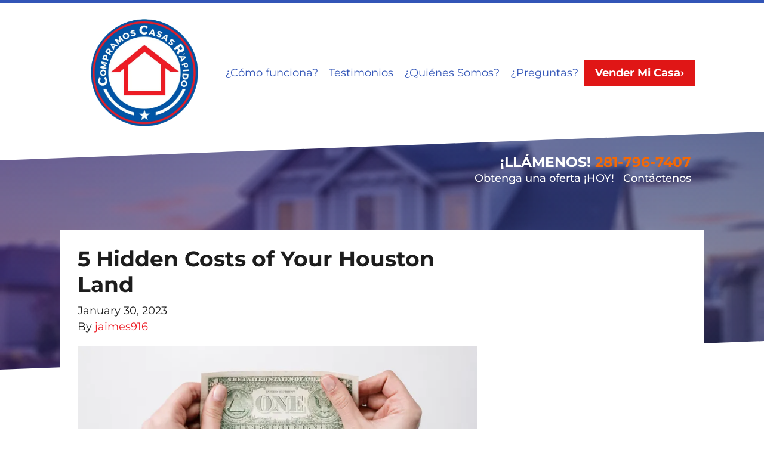

--- FILE ---
content_type: text/html; charset=UTF-8
request_url: https://www.compramoscasastexas.com/blog/hidden-costs-of-your-houston-land/
body_size: 23020
content:

<!doctype html>
<html lang="en-US">
  <head>
  <meta charset="utf-8">
  <meta http-equiv="x-ua-compatible" content="ie=edge">
<script>
var gform;gform||(document.addEventListener("gform_main_scripts_loaded",function(){gform.scriptsLoaded=!0}),window.addEventListener("DOMContentLoaded",function(){gform.domLoaded=!0}),gform={domLoaded:!1,scriptsLoaded:!1,initializeOnLoaded:function(o){gform.domLoaded&&gform.scriptsLoaded?o():!gform.domLoaded&&gform.scriptsLoaded?window.addEventListener("DOMContentLoaded",o):document.addEventListener("gform_main_scripts_loaded",o)},hooks:{action:{},filter:{}},addAction:function(o,n,r,t){gform.addHook("action",o,n,r,t)},addFilter:function(o,n,r,t){gform.addHook("filter",o,n,r,t)},doAction:function(o){gform.doHook("action",o,arguments)},applyFilters:function(o){return gform.doHook("filter",o,arguments)},removeAction:function(o,n){gform.removeHook("action",o,n)},removeFilter:function(o,n,r){gform.removeHook("filter",o,n,r)},addHook:function(o,n,r,t,i){null==gform.hooks[o][n]&&(gform.hooks[o][n]=[]);var e=gform.hooks[o][n];null==i&&(i=n+"_"+e.length),gform.hooks[o][n].push({tag:i,callable:r,priority:t=null==t?10:t})},doHook:function(n,o,r){var t;if(r=Array.prototype.slice.call(r,1),null!=gform.hooks[n][o]&&((o=gform.hooks[n][o]).sort(function(o,n){return o.priority-n.priority}),o.forEach(function(o){"function"!=typeof(t=o.callable)&&(t=window[t]),"action"==n?t.apply(null,r):r[0]=t.apply(null,r)})),"filter"==n)return r[0]},removeHook:function(o,n,t,i){var r;null!=gform.hooks[o][n]&&(r=(r=gform.hooks[o][n]).filter(function(o,n,r){return!!(null!=i&&i!=o.tag||null!=t&&t!=o.priority)}),gform.hooks[o][n]=r)}});
</script>

  <meta name="viewport" content="width=device-width, initial-scale=1">
  <title>5 Hidden Costs of Your Houston Land | Compramos Casas Rápido | Vender Mi Casa Rápido</title>
	<style>img:is([sizes="auto" i], [sizes^="auto," i]) { contain-intrinsic-size: 3000px 1500px }</style>
	<script>
dataLayer = window.dataLayer || [];
dataLayer.push({"subDomain":"jaimes916seller1","template":"investor-seller-04","category":"seller","theme":"carrot-06","CSULabel":"Non-CSU","personalizedsite":"no"});
</script>
<!-- Google Tag Manager -->
<script>
function initializeTagManager(w,d,s,l,i){w[l]=w[l]||[];w[l].push({'gtm.start':
    new Date().getTime(),event:'gtm.js'});var f=d.getElementsByTagName(s)[0],
    j=d.createElement(s),dl=l!='dataLayer'?'&l='+l:'';j.defer=true;j.src=
    'https://www.googletagmanager.com/gtm.js?id='+i+dl;f.parentNode.insertBefore(j,f);
}

window.addEventListener('load', () => {
    const deferDuration = navigator.userAgent.toLowerCase().includes('moto g power (2022)') ? 10000 : 2000;
    setTimeout(() => {
        initializeTagManager(window,document,'script','dataLayer','GTM-WWPZRDH');
    }, deferDuration);
});
</script>
<!-- End Google Tag Manager --><!-- start fakequery --><script type="text/javascript">(()=>{"use strict";window.__loaded=window.__loaded||[];var e,o,a;e="shim.js",o="module:loaded",window.__loaded.push({module:`/app/themes/carrot/assets/scripts/${e}`,call:o,context:a});const t="CARROT_THEME_SHIM_Q",r="JQUERY_QUEUE",s={},n=(...e)=>(s[r]||(s[r]=[]),s[r].push(["INSTANTIATE",e]),n);n.extend=Object.assign,n._isFake=!0,["add","addBack","addClass","after","ajaxComplete","ajaxError","ajaxSend","ajaxStart","ajaxStop","ajaxSuccess","andSelf","animate","append","appendTo","attr","before","bind","blur","change","children","clearQueue","click","clone","closest","contents","contextmenu","css","data","dblclick","delay","delegate","dequeue","detach","die","each","empty","end","eq","error","fadeIn","fadeOut","fadeTo","fadeToggle","filter","find","finish","first","focus","focusin","focusout","get","has","hasClass","height","hide","hover","html","index","innerHeight","innerWidth","insertAfter","insertBefore","is","jQuery","keydown","keypress","keyup","last","live","load","map","mousedown","mouseenter","mouseleave","mousemove","mouseout","mouseover","mouseup","next","nextAll","nextUntil","not","off","offset","offsetParent","on","one","outerHeight","outerWidth","parent","parents","parentsUntil","position","prepend","prependTo","prev","prevAll","prevUntil","promise","prop","pushStack","queue","ready","remove","removeAttr","removeClass","removeData","removeProp","replaceAll","replaceWith","resize","scroll","scrollLeft","scrollTop","select","serialize","serializeArray","show","siblings","size","slice","slideDown","slideToggle","slideUp","stop","submit","text","toArray","toggle","toggleClass","trigger","triggerHandler","unbind","undelegate","unload","unwrap","val","width","wrap","wrapAll","wrapInner"].forEach((e=>{n[e]=function(...o){s[r]||(s[r]=[]),s[r].push(["INSTANCE_METHOD_CALL",e,...o])}})),s[r]||(s[r]=[]),window.jQuery||(window.jQuery=n),window[t]?window[t][r]||(window[t][r]=s[r]):window[t]=s,window[t][r]||(window[t][r]=[])})();</script><!-- end fakequery -->
<meta name="description" content="Many people think that owning unused land isn&#8217;t costing them anything. Here&#8217;s more about the hidden costs of holding onto unused land in Houston." />
<meta property="og:image" content="https://cdn.carrot.com/uploads/sites/1410/2023/01/5-Hidden-Costs-of-Your-market_city-Land-.png" />
<meta property="og:locale" content="en_US" />
<meta property="og:type" content="article" />
<meta property="og:title" content="5 Hidden Costs of Your Houston Land | Compramos Casas Rápido | Vender Mi Casa Rápido" />
<meta property="og:description" content="Many people think that owning unused land isn&#8217;t costing them anything. Here&#8217;s more about the hidden costs of holding onto unused land in Houston." />
<meta property="og:url" content="https://www.compramoscasastexas.com/blog/hidden-costs-of-your-houston-land/" />
<meta property="og:site_name" content="Compramos Casas Rápido | Vender Mi Casa Rápido" />
<meta property="og:updated_time" content="2023-01-16T02:13+00:00" />
<meta property="article:published_time" content="2023-01-30T05:00+00:00" />
<meta property="article:modified_time" content="2023-01-16T02:13+00:00" />
<meta name="twitter:card" content="summary_large_image" />
<meta name="twitter:title" content="5 Hidden Costs of Your Houston Land | Compramos Casas Rápido | Vender Mi Casa Rápido" />
<meta name="twitter:description" content="Many people think that owning unused land isn&#8217;t costing them anything. Here&#8217;s more about the hidden costs of holding onto unused land in Houston." />
<meta name="twitter:image" content="https://cdn.carrot.com/uploads/sites/1410/2023/01/5-Hidden-Costs-of-Your-market_city-Land-.png" />
<link rel="canonical" href="https://www.compramoscasastexas.com/blog/hidden-costs-of-your-houston-land/" />
<script type="application/ld+json">{"@context":"https://schema.org","@type":"BreadcrumbList","itemListElement":[{"@type":"ListItem","position":1,"item":{"@id":"https://www.compramoscasastexas.com/","name":"Compramos Casas R\u00e1pido | Vender Mi Casa R\u00e1pido"}},{"@type":"ListItem","position":2,"item":{"@id":"https://www.compramoscasastexas.com/blog/category/selling-your-land/","name":"selling-your-land"}},{"@type":"ListItem","position":3,"item":{"@id":"https://www.compramoscasastexas.com/blog/hidden-costs-of-your-houston-land/","name":"5 Hidden Costs of Your Houston Land"}}]}</script>
<script type="application/ld+json">{"@context":"https://schema.org","@type":"Article","mainEntityOfPage":{"@type":"WebPage","@id":"https://www.compramoscasastexas.com/blog/hidden-costs-of-your-houston-land/"},"headline":"5 Hidden Costs of Your Houston Land","datePublished":"2023-01-30T05:00:00+00:00","dateModified":"2023-01-16T02:13:16+00:00","author":{"@type":"Person","name":"jaimes916","url":"https://www.compramoscasastexas.com/blog/author/jaimes916/"},"publisher":{"@type":"Organization","name":"Compramos Casas R\u00e1pido | Vender Mi Casa R\u00e1pido","logo":{"@type":"ImageObject","url":"https://image-cdn.carrot.com/uploads/sites/26641/2020/11/cropped-Compramos-Casas-Logo-60x60.png","width":60,"height":60}},"description":"Many people think that owning unused land isn&#8217;t costing them anything. Here&#8217;s more about the hidden costs of holding onto unused land in Houston."}</script>

<link rel='dns-prefetch' href='//carrot.com' />
<link rel='dns-prefetch' href='//cdn.carrot.com' />
<link rel='dns-prefetch' href='//image-cdn.carrot.com' />
<link rel="preload" href="https://cdn.carrot.com/fonts/montserrat/v24/variable.woff2" as="font" crossorigin>
<link rel="dns-prefetch" href="//www.google-analytics.com">
<script>
$("body").children().each(function (){$(this).html( $(this).html().replace(/Call Us/gi,"Llamanos!") );});
</script>

<link rel="stylesheet" href="/app/mu-plugins/Editor/dist/assets/formStyle-DMuCAtEy.css"><link rel="stylesheet" href="/app/mu-plugins/Editor/dist/assets/shapeDividerStyle-4uBcqlLn.css"><link rel="stylesheet" href="/app/mu-plugins/Editor/dist/assets/testimonialStyle-Cbp7rxav.css"><style id='outermost-icon-block-style-inline-css'>
.wp-block-outermost-icon-block{display:flex;line-height:0}.wp-block-outermost-icon-block.has-border-color{border:none}.wp-block-outermost-icon-block .has-icon-color svg,.wp-block-outermost-icon-block.has-icon-color svg{color:currentColor}.wp-block-outermost-icon-block .has-icon-color:not(.has-no-icon-fill-color) svg,.wp-block-outermost-icon-block.has-icon-color:not(.has-no-icon-fill-color) svg{fill:currentColor}.wp-block-outermost-icon-block .icon-container{box-sizing:border-box}.wp-block-outermost-icon-block a,.wp-block-outermost-icon-block svg{height:100%;transition:transform .1s ease-in-out;width:100%}.wp-block-outermost-icon-block a:hover{transform:scale(1.1)}.wp-block-outermost-icon-block svg{transform:rotate(var(--outermost--icon-block--transform-rotate,0deg)) scaleX(var(--outermost--icon-block--transform-scale-x,1)) scaleY(var(--outermost--icon-block--transform-scale-y,1))}.wp-block-outermost-icon-block .rotate-90,.wp-block-outermost-icon-block.rotate-90{--outermost--icon-block--transform-rotate:90deg}.wp-block-outermost-icon-block .rotate-180,.wp-block-outermost-icon-block.rotate-180{--outermost--icon-block--transform-rotate:180deg}.wp-block-outermost-icon-block .rotate-270,.wp-block-outermost-icon-block.rotate-270{--outermost--icon-block--transform-rotate:270deg}.wp-block-outermost-icon-block .flip-horizontal,.wp-block-outermost-icon-block.flip-horizontal{--outermost--icon-block--transform-scale-x:-1}.wp-block-outermost-icon-block .flip-vertical,.wp-block-outermost-icon-block.flip-vertical{--outermost--icon-block--transform-scale-y:-1}.wp-block-outermost-icon-block .flip-vertical.flip-horizontal,.wp-block-outermost-icon-block.flip-vertical.flip-horizontal{--outermost--icon-block--transform-scale-x:-1;--outermost--icon-block--transform-scale-y:-1}

</style>
<link rel="stylesheet" href="/app/mu-plugins/Editor/dist/assets/src/styles/core/image/img-gray-DWr6Di1r.css"><link rel="stylesheet" href="/app/mu-plugins/Editor/dist/assets/src/styles/core/image/img-shadow-aBo2A0Iv.css"><style id='global-styles-inline-css'>
:root{--wp--preset--aspect-ratio--square: 1;--wp--preset--aspect-ratio--4-3: 4/3;--wp--preset--aspect-ratio--3-4: 3/4;--wp--preset--aspect-ratio--3-2: 3/2;--wp--preset--aspect-ratio--2-3: 2/3;--wp--preset--aspect-ratio--16-9: 16/9;--wp--preset--aspect-ratio--9-16: 9/16;--wp--preset--color--black: #212529;--wp--preset--color--cyan-bluish-gray: #abb8c3;--wp--preset--color--white: #fff;--wp--preset--color--pale-pink: #f78da7;--wp--preset--color--vivid-red: #cf2e2e;--wp--preset--color--luminous-vivid-orange: #ff6900;--wp--preset--color--luminous-vivid-amber: #fcb900;--wp--preset--color--light-green-cyan: #7bdcb5;--wp--preset--color--vivid-green-cyan: #00d084;--wp--preset--color--pale-cyan-blue: #8ed1fc;--wp--preset--color--vivid-cyan-blue: #0693e3;--wp--preset--color--vivid-purple: #9b51e0;--wp--preset--color--gray-300: #dee2e6;--wp--preset--color--gray-100: #f7f7f9;--wp--preset--color--c-brand-primary: #3255b7;--wp--preset--color--c-brand-primary-lighter: #6280d4;--wp--preset--color--c-brand-primary-darker: #22397b;--wp--preset--color--c-link: #ed1c24;--wp--preset--color--c-link-lighter: #f36368;--wp--preset--color--c-link-darker: #af0e14;--wp--preset--color--c-button: #db723a;--wp--preset--color--c-button-lighter: #e7a07b;--wp--preset--color--c-button-darker: #aa4f1f;--wp--preset--color--c-secondary: #4774AF;--wp--preset--color--c-secondary-lighter: #dce7f5;--wp--preset--color--c-secondary-dark: #204170;--wp--preset--color--c-secondary-darker: #0d1a2d;--wp--preset--gradient--vivid-cyan-blue-to-vivid-purple: linear-gradient(135deg,rgba(6,147,227,1) 0%,rgb(155,81,224) 100%);--wp--preset--gradient--light-green-cyan-to-vivid-green-cyan: linear-gradient(135deg,rgb(122,220,180) 0%,rgb(0,208,130) 100%);--wp--preset--gradient--luminous-vivid-amber-to-luminous-vivid-orange: linear-gradient(135deg,rgba(252,185,0,1) 0%,rgba(255,105,0,1) 100%);--wp--preset--gradient--luminous-vivid-orange-to-vivid-red: linear-gradient(135deg,rgba(255,105,0,1) 0%,rgb(207,46,46) 100%);--wp--preset--gradient--very-light-gray-to-cyan-bluish-gray: linear-gradient(135deg,rgb(238,238,238) 0%,rgb(169,184,195) 100%);--wp--preset--gradient--cool-to-warm-spectrum: linear-gradient(135deg,rgb(74,234,220) 0%,rgb(151,120,209) 20%,rgb(207,42,186) 40%,rgb(238,44,130) 60%,rgb(251,105,98) 80%,rgb(254,248,76) 100%);--wp--preset--gradient--blush-light-purple: linear-gradient(135deg,rgb(255,206,236) 0%,rgb(152,150,240) 100%);--wp--preset--gradient--blush-bordeaux: linear-gradient(135deg,rgb(254,205,165) 0%,rgb(254,45,45) 50%,rgb(107,0,62) 100%);--wp--preset--gradient--luminous-dusk: linear-gradient(135deg,rgb(255,203,112) 0%,rgb(199,81,192) 50%,rgb(65,88,208) 100%);--wp--preset--gradient--pale-ocean: linear-gradient(135deg,rgb(255,245,203) 0%,rgb(182,227,212) 50%,rgb(51,167,181) 100%);--wp--preset--gradient--electric-grass: linear-gradient(135deg,rgb(202,248,128) 0%,rgb(113,206,126) 100%);--wp--preset--gradient--midnight: linear-gradient(135deg,rgb(2,3,129) 0%,rgb(40,116,252) 100%);--wp--preset--font-size--small: 12px;--wp--preset--font-size--medium: 20px;--wp--preset--font-size--large: 24px;--wp--preset--font-size--x-large: 42px;--wp--preset--font-size--normal: 16px;--wp--preset--font-size--larger: 36px;--wp--preset--font-size--huge: max(23.61px,min(4.03vw,40px));--wp--preset--spacing--20: 0.44rem;--wp--preset--spacing--30: 0.67rem;--wp--preset--spacing--40: 1rem;--wp--preset--spacing--50: 1.5rem;--wp--preset--spacing--60: 2.25rem;--wp--preset--spacing--70: 3.38rem;--wp--preset--spacing--80: 5.06rem;--wp--preset--shadow--natural: 6px 6px 9px rgba(0, 0, 0, 0.2);--wp--preset--shadow--deep: 12px 12px 50px rgba(0, 0, 0, 0.4);--wp--preset--shadow--sharp: 6px 6px 0px rgba(0, 0, 0, 0.2);--wp--preset--shadow--outlined: 6px 6px 0px -3px rgba(255, 255, 255, 1), 6px 6px rgba(0, 0, 0, 1);--wp--preset--shadow--crisp: 6px 6px 0px rgba(0, 0, 0, 1);}:root :where(.is-layout-flow) > :first-child{margin-block-start: 0;}:root :where(.is-layout-flow) > :last-child{margin-block-end: 0;}:root :where(.is-layout-flow) > *{margin-block-start: 24px;margin-block-end: 0;}:root :where(.is-layout-constrained) > :first-child{margin-block-start: 0;}:root :where(.is-layout-constrained) > :last-child{margin-block-end: 0;}:root :where(.is-layout-constrained) > *{margin-block-start: 24px;margin-block-end: 0;}:root :where(.is-layout-flex){gap: 24px;}:root :where(.is-layout-grid){gap: 24px;}body .is-layout-flex{display: flex;}.is-layout-flex{flex-wrap: wrap;align-items: center;}.is-layout-flex > :is(*, div){margin: 0;}body .is-layout-grid{display: grid;}.is-layout-grid > :is(*, div){margin: 0;}.has-black-color{color: var(--wp--preset--color--black) !important;}.has-cyan-bluish-gray-color{color: var(--wp--preset--color--cyan-bluish-gray) !important;}.has-white-color{color: var(--wp--preset--color--white) !important;}.has-pale-pink-color{color: var(--wp--preset--color--pale-pink) !important;}.has-vivid-red-color{color: var(--wp--preset--color--vivid-red) !important;}.has-luminous-vivid-orange-color{color: var(--wp--preset--color--luminous-vivid-orange) !important;}.has-luminous-vivid-amber-color{color: var(--wp--preset--color--luminous-vivid-amber) !important;}.has-light-green-cyan-color{color: var(--wp--preset--color--light-green-cyan) !important;}.has-vivid-green-cyan-color{color: var(--wp--preset--color--vivid-green-cyan) !important;}.has-pale-cyan-blue-color{color: var(--wp--preset--color--pale-cyan-blue) !important;}.has-vivid-cyan-blue-color{color: var(--wp--preset--color--vivid-cyan-blue) !important;}.has-vivid-purple-color{color: var(--wp--preset--color--vivid-purple) !important;}.has-gray-300-color{color: var(--wp--preset--color--gray-300) !important;}.has-gray-100-color{color: var(--wp--preset--color--gray-100) !important;}.has-c-brand-primary-color{color: var(--wp--preset--color--c-brand-primary) !important;}.has-c-brand-primary-lighter-color{color: var(--wp--preset--color--c-brand-primary-lighter) !important;}.has-c-brand-primary-darker-color{color: var(--wp--preset--color--c-brand-primary-darker) !important;}.has-c-link-color{color: var(--wp--preset--color--c-link) !important;}.has-c-link-lighter-color{color: var(--wp--preset--color--c-link-lighter) !important;}.has-c-link-darker-color{color: var(--wp--preset--color--c-link-darker) !important;}.has-c-button-color{color: var(--wp--preset--color--c-button) !important;}.has-c-button-lighter-color{color: var(--wp--preset--color--c-button-lighter) !important;}.has-c-button-darker-color{color: var(--wp--preset--color--c-button-darker) !important;}.has-c-secondary-color{color: var(--wp--preset--color--c-secondary) !important;}.has-c-secondary-lighter-color{color: var(--wp--preset--color--c-secondary-lighter) !important;}.has-c-secondary-dark-color{color: var(--wp--preset--color--c-secondary-dark) !important;}.has-c-secondary-darker-color{color: var(--wp--preset--color--c-secondary-darker) !important;}.has-black-background-color{background-color: var(--wp--preset--color--black) !important;}.has-cyan-bluish-gray-background-color{background-color: var(--wp--preset--color--cyan-bluish-gray) !important;}.has-white-background-color{background-color: var(--wp--preset--color--white) !important;}.has-pale-pink-background-color{background-color: var(--wp--preset--color--pale-pink) !important;}.has-vivid-red-background-color{background-color: var(--wp--preset--color--vivid-red) !important;}.has-luminous-vivid-orange-background-color{background-color: var(--wp--preset--color--luminous-vivid-orange) !important;}.has-luminous-vivid-amber-background-color{background-color: var(--wp--preset--color--luminous-vivid-amber) !important;}.has-light-green-cyan-background-color{background-color: var(--wp--preset--color--light-green-cyan) !important;}.has-vivid-green-cyan-background-color{background-color: var(--wp--preset--color--vivid-green-cyan) !important;}.has-pale-cyan-blue-background-color{background-color: var(--wp--preset--color--pale-cyan-blue) !important;}.has-vivid-cyan-blue-background-color{background-color: var(--wp--preset--color--vivid-cyan-blue) !important;}.has-vivid-purple-background-color{background-color: var(--wp--preset--color--vivid-purple) !important;}.has-gray-300-background-color{background-color: var(--wp--preset--color--gray-300) !important;}.has-gray-100-background-color{background-color: var(--wp--preset--color--gray-100) !important;}.has-c-brand-primary-background-color{background-color: var(--wp--preset--color--c-brand-primary) !important;}.has-c-brand-primary-lighter-background-color{background-color: var(--wp--preset--color--c-brand-primary-lighter) !important;}.has-c-brand-primary-darker-background-color{background-color: var(--wp--preset--color--c-brand-primary-darker) !important;}.has-c-link-background-color{background-color: var(--wp--preset--color--c-link) !important;}.has-c-link-lighter-background-color{background-color: var(--wp--preset--color--c-link-lighter) !important;}.has-c-link-darker-background-color{background-color: var(--wp--preset--color--c-link-darker) !important;}.has-c-button-background-color{background-color: var(--wp--preset--color--c-button) !important;}.has-c-button-lighter-background-color{background-color: var(--wp--preset--color--c-button-lighter) !important;}.has-c-button-darker-background-color{background-color: var(--wp--preset--color--c-button-darker) !important;}.has-c-secondary-background-color{background-color: var(--wp--preset--color--c-secondary) !important;}.has-c-secondary-lighter-background-color{background-color: var(--wp--preset--color--c-secondary-lighter) !important;}.has-c-secondary-dark-background-color{background-color: var(--wp--preset--color--c-secondary-dark) !important;}.has-c-secondary-darker-background-color{background-color: var(--wp--preset--color--c-secondary-darker) !important;}.has-black-border-color{border-color: var(--wp--preset--color--black) !important;}.has-cyan-bluish-gray-border-color{border-color: var(--wp--preset--color--cyan-bluish-gray) !important;}.has-white-border-color{border-color: var(--wp--preset--color--white) !important;}.has-pale-pink-border-color{border-color: var(--wp--preset--color--pale-pink) !important;}.has-vivid-red-border-color{border-color: var(--wp--preset--color--vivid-red) !important;}.has-luminous-vivid-orange-border-color{border-color: var(--wp--preset--color--luminous-vivid-orange) !important;}.has-luminous-vivid-amber-border-color{border-color: var(--wp--preset--color--luminous-vivid-amber) !important;}.has-light-green-cyan-border-color{border-color: var(--wp--preset--color--light-green-cyan) !important;}.has-vivid-green-cyan-border-color{border-color: var(--wp--preset--color--vivid-green-cyan) !important;}.has-pale-cyan-blue-border-color{border-color: var(--wp--preset--color--pale-cyan-blue) !important;}.has-vivid-cyan-blue-border-color{border-color: var(--wp--preset--color--vivid-cyan-blue) !important;}.has-vivid-purple-border-color{border-color: var(--wp--preset--color--vivid-purple) !important;}.has-gray-300-border-color{border-color: var(--wp--preset--color--gray-300) !important;}.has-gray-100-border-color{border-color: var(--wp--preset--color--gray-100) !important;}.has-c-brand-primary-border-color{border-color: var(--wp--preset--color--c-brand-primary) !important;}.has-c-brand-primary-lighter-border-color{border-color: var(--wp--preset--color--c-brand-primary-lighter) !important;}.has-c-brand-primary-darker-border-color{border-color: var(--wp--preset--color--c-brand-primary-darker) !important;}.has-c-link-border-color{border-color: var(--wp--preset--color--c-link) !important;}.has-c-link-lighter-border-color{border-color: var(--wp--preset--color--c-link-lighter) !important;}.has-c-link-darker-border-color{border-color: var(--wp--preset--color--c-link-darker) !important;}.has-c-button-border-color{border-color: var(--wp--preset--color--c-button) !important;}.has-c-button-lighter-border-color{border-color: var(--wp--preset--color--c-button-lighter) !important;}.has-c-button-darker-border-color{border-color: var(--wp--preset--color--c-button-darker) !important;}.has-c-secondary-border-color{border-color: var(--wp--preset--color--c-secondary) !important;}.has-c-secondary-lighter-border-color{border-color: var(--wp--preset--color--c-secondary-lighter) !important;}.has-c-secondary-dark-border-color{border-color: var(--wp--preset--color--c-secondary-dark) !important;}.has-c-secondary-darker-border-color{border-color: var(--wp--preset--color--c-secondary-darker) !important;}.has-vivid-cyan-blue-to-vivid-purple-gradient-background{background: var(--wp--preset--gradient--vivid-cyan-blue-to-vivid-purple) !important;}.has-light-green-cyan-to-vivid-green-cyan-gradient-background{background: var(--wp--preset--gradient--light-green-cyan-to-vivid-green-cyan) !important;}.has-luminous-vivid-amber-to-luminous-vivid-orange-gradient-background{background: var(--wp--preset--gradient--luminous-vivid-amber-to-luminous-vivid-orange) !important;}.has-luminous-vivid-orange-to-vivid-red-gradient-background{background: var(--wp--preset--gradient--luminous-vivid-orange-to-vivid-red) !important;}.has-very-light-gray-to-cyan-bluish-gray-gradient-background{background: var(--wp--preset--gradient--very-light-gray-to-cyan-bluish-gray) !important;}.has-cool-to-warm-spectrum-gradient-background{background: var(--wp--preset--gradient--cool-to-warm-spectrum) !important;}.has-blush-light-purple-gradient-background{background: var(--wp--preset--gradient--blush-light-purple) !important;}.has-blush-bordeaux-gradient-background{background: var(--wp--preset--gradient--blush-bordeaux) !important;}.has-luminous-dusk-gradient-background{background: var(--wp--preset--gradient--luminous-dusk) !important;}.has-pale-ocean-gradient-background{background: var(--wp--preset--gradient--pale-ocean) !important;}.has-electric-grass-gradient-background{background: var(--wp--preset--gradient--electric-grass) !important;}.has-midnight-gradient-background{background: var(--wp--preset--gradient--midnight) !important;}.has-small-font-size{font-size: var(--wp--preset--font-size--small) !important;}.has-medium-font-size{font-size: var(--wp--preset--font-size--medium) !important;}.has-large-font-size{font-size: var(--wp--preset--font-size--large) !important;}.has-x-large-font-size{font-size: var(--wp--preset--font-size--x-large) !important;}.has-normal-font-size{font-size: var(--wp--preset--font-size--normal) !important;}.has-larger-font-size{font-size: var(--wp--preset--font-size--larger) !important;}.has-huge-font-size{font-size: var(--wp--preset--font-size--huge) !important;}
:root :where(.wp-block-pullquote){font-size: 1.5em;line-height: 1.6;}
</style>
<link rel="stylesheet" href="https://cdn.carrot.com/artifacts/c3075cd4a2edc49ea333e797d2182a513cff05db/app/themes/carrot/dist/css/main.c87ffe.css"><link rel="stylesheet" href="/app/mu-plugins/Editor/dist/assets/filtersRemoveMarginStyle-DaCVUGgC.css"><link rel="stylesheet" href="https://cdn.carrot.com/artifacts/c3075cd4a2edc49ea333e797d2182a513cff05db/app/themes/carrot-06/dist/css/main-06.5fde61.css">
<style>
:root {
  --body-color: #373a3c;
  --font-primary: 'Montserrat',-apple-system,BlinkMacSystemFont,"Segoe UI",Roboto,Oxygen-Sans,Ubuntu,Cantarell,"Helvetica Neue",sans-serif;
  --font-headings: 'Montserrat',-apple-system,BlinkMacSystemFont,"Segoe UI",Roboto,Oxygen-Sans,Ubuntu,Cantarell,"Helvetica Neue",sans-serif;
  --color-brand-primary: #3255b7;
  --color-brand-primary-hover: #27428f;
  --color-brand-primary-lighter: #6280d4;
  --color-brand-primary-darker: #22397b;
  --color-brand-primary-islight: #3255b7;
  --color-brand-primary-isdark: #e4e4e4;
  --color-brand-secondary: #4774AF;
  --color-brand-secondary-lighter: #dce7f5;
  --color-brand-secondary-dark: #204170;
  --color-brand-secondary-darker: #0d1a2d;
  --color-link: #ed1c24;
  --color-link-hover: #c61017;
  --color-link-lighter: #f36368;
  --color-link-darker: #af0e14;
  --color-button: #db723a;
  --color-button-hover: #bf5923;
  --color-button-lighter: #e7a07b;
  --color-button-darker: #aa4f1f;
  --color-text-on-black: #fff;
  --color-text-on-white: #1d1d1d;
  --color-text-on-light-gray: #1d1d1d;
  --color-text-on-lightest-gray: #1d1d1d;
  --color-text-on-primary: #ffffff;
  --color-text-on-primary-darker: #ffffff;
  --color-text-on-primary-lighter: #ffffff;
  --color-text-on-secondary: #ffffff;
  --color-text-on-secondary-dark: #ffffff;
  --color-text-on-secondary-darker: #ffffff;
  --color-text-on-secondary-lighter: #1d1d1d;
  --color-text-on-link: #ffffff;
  --color-text-on-link-darker: #ffffff;
  --color-text-on-link-lighter: #1d1d1d;
  --color-text-on-button: #ffffff;
  --color-text-on-button-darker: #ffffff;
  --color-text-on-button-lighter: #1d1d1d;
}

@font-face {
  font-family: 'Montserrat';
  font-style: normal;
  font-weight: 400 700;
  font-display: swap;
  src: url('https://cdn.carrot.com/fonts/montserrat/v24/variable.woff2') format('woff2');
}
</style>

<script src="https://unpkg.com/jquery@3.7.0/dist/jquery.min.js"></script><script src="https://www.compramoscasastexas.com/wp-includes/js/dist/dom-ready.min.js?ver=f77871ff7694fffea381"></script><script src="https://cdn.carrot.com/artifacts/c3075cd4a2edc49ea333e797d2182a513cff05db/app/themes/carrot/dist/js/support.b43fea.js"></script><script>
jQuery($ => $()?.utmz?.({"domainName":false}))
</script><script src="https://cdn.carrot.com/artifacts/c3075cd4a2edc49ea333e797d2182a513cff05db/app/themes/carrot/dist/js/main.a9477e.js"></script><script type="module" src="/app/mu-plugins/Editor/dist/assets/formScript-D2IrI3SA.js"></script>  <script type="application/ld+json">{"@context": "https://schema.org", "@type": "WebSite", "url": "https://www.compramoscasastexas.com/", "name": "Compramos Casas Rápido | Vender Mi Casa Rápido"}</script>
<style type='text/css' id='hl-custom-background-css'></style><style id="block-visibility-frontend-inline-css">/* Front-end Styles */
@media (max-width: 669px) {
  .hide-on-mobile {
    display: none !important;
  }
}

@media (min-width: 670px) and (max-width: 1023px) {
  .hide-on-tablet {
    display: none !important;
  }
}

@media (min-width: 1024px) {
  .hide-on-desktop {
    display: none !important;
  }
}
</style><link rel="apple-touch-icon" type="image/png" sizes="180x180" href="https://image-cdn.carrot.com/[base64]">
<link rel="icon" type="image/png" sizes="16x16" href="https://image-cdn.carrot.com/[base64]">
<link rel="icon" type="image/png" sizes="32x32" href="https://image-cdn.carrot.com/[base64]">
<link rel="icon" type="image/png" sizes="48x48" href="https://image-cdn.carrot.com/[base64]">
<link rel="icon" type="image/png" sizes="96x96" href="https://image-cdn.carrot.com/[base64]">
<link rel="icon" type="image/png" sizes="192x192" href="https://image-cdn.carrot.com/[base64]">
    <style>
      .gform_wrapper.gravity-theme fieldset.autocomplete-us:not(.gfield_error) .ginput_container_address > span:not(.address_line_1),
      .gform_wrapper.gravity-theme fieldset.autocomplete-us:not(.gfield_error) span.address_line_1 label,
      li.autocomplete-us:not(.gfield_error) .ginput_container_address span:not(.address_line_1),
      li.autocomplete-us:not(.gfield_error) .ginput_container_address span.address_line_1 label {
        display: none;
      }
    </style>
    <noscript>
        <style>
          .gform_wrapper.gravity-theme fieldset.autocomplete-us:not(.gfield_error) .ginput_container_address > span:not(.address_line_1),
          .gform_wrapper.gravity-theme fieldset.autocomplete-us span.address_line_1 label,
          li.autocomplete-us:not(.gfield_error) .ginput_container_address span:not(.address_line_1),
          li.autocomplete-us:not(.gfield_error) .ginput_container_address span.address_line_1 label {
            display: block;
          }
        </style>
    </noscript>
      
      <style type='text/css' id='hl-head-css'>.content-wrap {
      background: #ffffff;
    }

     .credibility-block,
     .hero + .credibility-block {
      background: transparent;
    }

     .banner, body.custom-background .content-wrap, body.lead-bg-full .content-wrap {
      background: transparent;
    }

     .banner .brand .brand-text > * {
      color: #1d1d1d;
    }

     .brand-logo {
      color: #3255b7
    }

     .brand-text {
      color: #1d1d1d;
    }

     .navbar-toggler {
      color: #1d1d1d;
    }

    body:not(.mce-content-body):not(.wp-admin) {
      border-top: solid 5px #3255b7;
      color: #1d1d1d
    }

    .dropdown-item.active,
    .dropdown-item:active {
      background-color: #3255b7;
      color: #fff !important;
    }

    .content h2, .credibility-block-header, .editor-styles-wrapper h2, .gravity-theme .gsection_title {
      color: #3255b7;
    }

     .banner .list-social svg {
      fill: #3255b7;
    }

     #menu-main-navigation > .menu-item a:hover,  #top-menu-banner .hl-top-menu a:hover {
      color: #27428f;
    }

     .blockquote:before,
     blockquote:before {
      color: #3255b7;
      font-family: sans-serif;
    }

     blockquote,  blockquote em {
      color: #1d1d1d;
    }

     blockquote footer {
      text-align: right;
      color: #505050;
      font-size: 80%;
    }

     a:hover,
     a:active,
     a:focus {
      color: #c61017;
      text-decoration: none;
    }

     .btn-primary,
     .btn-primary:visited,
     .gform_button,
     input[type='submit']:not(.components-button),
     .banner .nav-top .button a {
      background-color: #db723a;
      border-color: #bf5923;      
    }

     .btn-primary:not(:disabled):not(.disabled):active, input[type='submit']:not(:disabled):not(.disabled):active, .gform_button:not(:disabled):not(.disabled):active, .banner .nav-top .button a:not(:disabled):not(.disabled):active, .btn-primary:not(:disabled):not(.disabled).active, input[type='submit']:not(:disabled):not(.disabled).active, .gform_button:not(:disabled):not(.disabled).active, .banner .nav-top .button a:not(:disabled):not(.disabled).active, .show > .btn-primary.dropdown-toggle, .show > input.dropdown-toggle[type='submit'], .show > .dropdown-toggle.gform_button, .banner .nav-top .button .show > a.dropdown-toggle,
     .btn-primary:hover,
     .btn-primary:focus,
     .btn-primary:active,
     .btn-primary:active:focus,
     .gform_button:hover,
     .gform_button:focus,
     .gform_button:active,
     .gform_button:active:focus,
     input[type='submit']:not(.components-button):hover,
     input[type='submit']:not(.components-button):focus,
     input[type='submit']:not(.components-button):active,
     input[type='submit']:not(.components-button):active:focus,
     .banner .nav-top .button a:hover,
     .banner .nav-top .button a:focus,
     .banner .nav-top .button a:active,
     .banner .nav-top .button a:active:focus {
      background-color: #bf5923;
      border-color: #bf5923;
    }
#menu-main-navigation > .menu-item a,  #top-menu-banner .hl-top-menu a {
      color: #3255b7;
    }
.widget_carrot_cta .bg-primary {
      background-image: linear-gradient(rgba(50,85,183,1) 50%, rgba(219,114,58,1) 100%);
      color: white !important;
    }

     .widget_carrot_cta .cta-btn {
      background: white;
      color: #1d1d1d !important;
      border-bottom: 2px solid #1d1d1d;
    }
footer.content-info {
  background-color: #1c3067;
  color: #fff
}

footer.content-info a:not(.list-social-link),
footer.content-info a:not(.list-social-link):visited,
footer.content-info blockquote {
  color: #fff !important
}

footer.content-info a:not(.list-social-link):hover,
footer.content-info a:not(.list-social-link):active {
  color: #e2e2e2
}
#top-menu-banner .hl-telephone-container {
  color: #fff;
}
#top-menu-banner .hl-telephone-container:after {
  background: #3255b7
}
#top-menu-banner .hl-triangle-poly-1 {
  fill: #3255b7
}

 .hero .hl-triangle .hl-triangle-poly-1,
.content-info .hl-triangle .hl-triangle-poly-1 {
  fill: #ffffff;
}

 .widget.gform_widget > h3:after,
.content .gform_title:after,
.editor-styles-wrapper .gform_title:after {
  background-color: #3255b7
}

.first-block-is-full-width-cover-hemlock .content-wrap:before {
  content: '';
  z-index: 10;
  height: 4vw;
  width: 100vw;
  left:50%;
  right:50%;
  margin: 0 -50vw;
  background: #ffffff;
  position: absolute;
  top:-1px;
  display: block;
  clip-path: polygon(0% 0%, 100% 0%, 0 100%);
}

.first-block-is-full-width-cover-hemlock .wp-block-cover-wrap:nth-of-type(1):after {
  content: '';
  z-index: 10;
  height: 4vw;
  width: 100%;
  left:0;
  right:0;
  background: #ffffff;
  position: absolute;
  bottom:-1px;
  display: block;
  clip-path: polygon(0% 100%, 100% 100%, 100% 0%);
}

body,
body.custom-background,
body.no-hero:not(.single-location):not(.no-content) .content-wrap,
body.no-hero.has-credbar .credibility-block,
body.single-location .entry-content > div {
  background-color: #ffffff;
}
:root {
      --hero-overlay-background: linear-gradient(-90deg, rgba(40,59,113,0.6), rgba(51,40,113,0.6));
    }
    
    .widget.gform_widget > h3:after, .main .gform_title:after {
      background-color: #3255b7;
    }</style>        <style id="wds-customizer-css">
      
.hero-main-heading-top {
	font-size:450% !important;
	font-weight:700;
	width: 100vw;
    position: relative;
    left: 50%;
    right: 50%;
    margin: 30px -50vw;
	font-family:Source Sans Pro , -apple-system, BlinkMacSystemFont, "Segoe UI", Roboto, Oxygen-Sans, Ubuntu, Cantarell, "Helvetica Neue", sans-serif;
}
.submit-button-contact-forum .gform_button{
	background:#e01616 !important;
border-color:#e01616 !important;
}

.submit-button-contact-forum .gform_button:hover{
	background:#c11818 !important;
}

.form-sec-heading{
	color:#fff !important;
}

.second-sec-heading{
	font-family:Source Sans Pro , -apple-system, BlinkMacSystemFont, "Segoe UI", Roboto, Oxygen-Sans, Ubuntu, Cantarell, "Helvetica Neue", sans-serif;
	font-size:32px !important;
}
.second-sec-heading-three{
	font-size:32px !important;
	font-family:Source Sans Pro , -apple-system, BlinkMacSystemFont, "Segoe UI", Roboto, Oxygen-Sans, Ubuntu, Cantarell, "Helvetica Neue", sans-serif;
}

.second-sec-b-img-h {
	color:#e01616 !important;
}
.form-sec-heading {
	color:#fff !important;
	font-size:45px !important;
}
.form-sec-p {
	padding:10px 50px;
}

.third-sec-p {
	margin-top:25px;
	font-size:22px !important;
	font-family:Source Sans Pro , -apple-system, BlinkMacSystemFont, "Segoe UI", Roboto, Oxygen-Sans, Ubuntu, Cantarell, "Helvetica Neue", sans-serif;
}
.four-sec {
	background:#e01616;
	color:#fff;
	padding:40px 100px;
}
.four-sec a {
	color:#034c9b;
}
.four-sec-heading {
	color:#fff !important;
	font-size:57px !important;
	font-family:Source Sans Pro , -apple-system, BlinkMacSystemFont, "Segoe UI", Roboto, Oxygen-Sans, Ubuntu, Cantarell, "Helvetica Neue", sans-serif;
	text-decoration:underline;
	margin-bottom:30px;
}
.four-sec p {
	font-size:27px !important;
	font-family:Source Sans Pro , -apple-system, BlinkMacSystemFont, "Segoe UI", Roboto, Oxygen-Sans, Ubuntu, Cantarell, "Helvetica Neue", sans-serif;
	
}
.five-sec{
	margin-top: -28px;
}
.five-sec-heading{
	color:#222 !important;
	font-size:45px !important;
	font-family:Source Sans Pro , -apple-system, BlinkMacSystemFont, "Segoe UI", Roboto, Oxygen-Sans, Ubuntu, Cantarell, "Helvetica Neue", sans-serif;
}
.five-sec-b {
	padding-right:40px;
}
.five-sec-p{
	font-family:Source Sans Pro , -apple-system, BlinkMacSystemFont, "Segoe UI", Roboto, Oxygen-Sans, Ubuntu, Cantarell, "Helvetica Neue", sans-serif;
	font-size:18px;
}
.six-sec {
	background:#e01616;
	color:#fff !important;
	padding:0 100px;
	font-family:Source Sans Pro , -apple-system, BlinkMacSystemFont, "Segoe UI", Roboto, Oxygen-Sans, Ubuntu, Cantarell, "Helvetica Neue", sans-serif;
	font-size:25px;
	margin-top:-63px !important;
}
.six-sec-heading{
	color:#fff !important;
	font-family:Source Sans Pro , -apple-system, BlinkMacSystemFont, "Segoe UI", Roboto, Oxygen-Sans, Ubuntu, Cantarell, "Helvetica Neue", sans-serif;
	font-size:57px !important;
	width: 100vw;
    position: relative;
    left: 50%;
    right: 50%;
    margin: 30px -50vw;
}
.six-sec-hr{
	border-top:4px solid #fff !important;
}
.six-sec-sub-num{
	margin:0;
}
.six-sec-sub-num .wp-block-media-text__media {
	margin:0 5px;
}
.six-sec-sub-num .wp-block-media-text__content p {
	margin-bottom:0;
	margin-left:-10px;
}
.six-sec-sub-num a {
	color:#034c9b;
	text-decoration:underline;
}

.six-sec-img-sec h3 a {
	color: #180993;
}


.seven-sec-heading {
	font-family:Source Sans Pro , -apple-system, BlinkMacSystemFont, "Segoe UI", Roboto, Oxygen-Sans, Ubuntu, Cantarell, "Helvetica Neue", sans-serif;
	font-size:45px !important;
	color:#111 !important;
	width: 100vw;
    position: relative;
    left: 50%;
    right: 50%;
    margin: 30px -50vw;
}
.seven-sec-p {
	font-family:Source Sans Pro , -apple-system, BlinkMacSystemFont, "Segoe UI", Roboto, Oxygen-Sans, Ubuntu, Cantarell, "Helvetica Neue", sans-serif;
font-size:22px;
	padding-top:15px;
}
.eight-sec {
	background:#e01616;
	padding:50px 0;
	color:#fff ;
	margin-top:-130px;
}
.eight-sec-p {
	margin-top:30px;
}
.eight-sec-sub .wp-block-media-text__media {
	height:80px !important;
	min-height:80px !important;
	width:80px;
	border-radius:100%;
	margin-left:240px;

}
.eight-sec-a {
	padding-left:40px !important;
}

.eight-sec-sub .wp-block-media-text__content {
	font-weight:bold;
}
.eight-sec-stars {
	width:100px;
	margin-top:-40px;
	margin-left:220px;
}
.nine-sec {
	margin-top:-28px;
}
.nine-sec-a {
	padding-left:40px;
		font-family:Source Sans Pro , -apple-system, BlinkMacSystemFont, "Segoe UI", Roboto, Oxygen-Sans, Ubuntu, Cantarell, "Helvetica Neue", sans-serif;
}

.nine-sec-heading {
	color:#000 !important;
	font-size:45px !important;
		font-family:Source Sans Pro , -apple-system, BlinkMacSystemFont, "Segoe UI", Roboto, Oxygen-Sans, Ubuntu, Cantarell, "Helvetica Neue", sans-serif;
}

.oferta-sec{
	margin-top:-78px;
	font-family:Source Sans Pro , -apple-system, BlinkMacSystemFont, "Segoe UI", Roboto, Oxygen-Sans, Ubuntu, Cantarell, "Helvetica Neue", sans-serif;
	font-size:20px !important
;
	
}

.oferta-sec h2 {
	color:#000 !important;
	font-family:Source Sans Pro , -apple-system, BlinkMacSystemFont, "Segoe UI", Roboto, Oxygen-Sans, Ubuntu, Cantarell, "Helvetica Neue", sans-serif;
	font-size:45px !important
;
}
.oferta-sec h4 {
	color:#e01616 !important;
	font-family:Source Sans Pro , -apple-system, BlinkMacSystemFont, "Segoe UI", Roboto, Oxygen-Sans, Ubuntu, Cantarell, "Helvetica Neue", sans-serif;
	font-size:30px !important;
}
.second-form {
	background:#e01616;
	margin-top: -68px !important;
}
.second-form form {
	width:60% !important;
}

.second-form .gform_title{
	display:none;
}
.nine-sec-sub-heading {
	color:#e01616 !important;
	font-size:27px !important;
	font-family:Source Sans Pro , -apple-system, BlinkMacSystemFont, "Segoe UI", Roboto, Oxygen-Sans, Ubuntu, Cantarell, "Helvetica Neue", sans-serif;
}
.nine-sec-p {
	font-size:22px;
}
.sec-ten {
	background:#e01616;
	padding:40px;
	margin-top:-64px;
}
.sec-ten form {
	width:50% !important;
}
.sec-ten .gform_title {
	display:none;
}
.sec-ten h3 {
	color:#fff;
}

.sec-ten-b-img img {
	width:100px;
	height:100px;
	border-radius:100%;
}
.sec-ten-b-stars img {
	width:100px;
	margin-top:-30px;
}

.sec-ten-img-sec {
	margin-left:150px;
}
.sec-ten-b {
	margin: 45px 0 0 -100px;
	
}
.sec-ten-b-text {
	font-size:18px;
	padding: 15px 40px 0 0;
}
.sec-eleven {
	margin-top:-76px;
}

.sec-twelve {
	background:#e01616;
	padding:50px;
	margin-top:-130px;
}
.sec-twelve h2 {
	color:#fff;
	padding-bottom:20px;
		font-family:Source Sans Pro , -apple-system, BlinkMacSystemFont, "Segoe UI", Roboto, Oxygen-Sans, Ubuntu, Cantarell, "Helvetica Neue", sans-serif;
	font-size:45px;
}

.sec-twelve p {
	color:#fff;
	padding:0 110px;
		font-family:Source Sans Pro , -apple-system, BlinkMacSystemFont, "Segoe UI", Roboto, Oxygen-Sans, Ubuntu, Cantarell, "Helvetica Neue", sans-serif;
	font-size:27px;
}

.sec-thirteen h2 {
	color:#000;
	font-family:Source Sans Pro , -apple-system, BlinkMacSystemFont, "Segoe UI", Roboto, Oxygen-Sans, Ubuntu, Cantarell, "Helvetica Neue", sans-serif;
	font-size:45px;
}
.sec-thirteen p {
	color:#000;
	font-family:Source Sans Pro , -apple-system, BlinkMacSystemFont, "Segoe UI", Roboto, Oxygen-Sans, Ubuntu, Cantarell, "Helvetica Neue", sans-serif;
	font-size:22px;
}

.sec-thirteen .wp-block-separator {
	border-top: 1px solid #e01616;
}

.sec-thirteen-sub-text {
	font-size:18px !important;
}

.fourteen-sec {
	background:#e01616;
	padding:20px;
	margin-top:-50px !important;
}
.fourteen-sec h1 {
	color:#fff;
}

.third-sec-p {
	padding-right:40px !important;
}

.image-sec-one {
	padding:0 40px;
	margin-top:-100px !important;
}
.image-sec-one h3 {
	margin-top:-100px;
	font-size:1rem;
	margin-left:40px !important;
}
.image-sec-one .wp-image-18209 {
	padding:5px;
	
}

.fifteen-sec h1 {
	color:#fff;
	background:#e01616;
	padding:40px;
}
.sec-fifteen-p {
	font-size:24px;
	
}


.sec-fifteen-sec-b {
	padding:40px 40px 0 0;
}
.sec-fifteen-stars img {
	width:130px;
}

.last-sec {
	margin-top:-9px !important;
}

.nav-primary {
	flex:none !important;
	-webkit-flex: none !important;
}
.menu-bg-color {
	background:#e01616;
	border-radius:3px;
	padding:0 10px;
}
.menu-bg-color a{
	color:#fff !important;
	
}

.heading-full {
	width: 100vw;
    position: relative;
    left: 50%;
    right: 50%;
    margin: 30px -50vw;
}

.hero-heading{
	font-size:400% !important;
}

.how-sec-two-heading {
	font-size:40px !important;
}
.how-sec-two-p {
	font-size:22px;
}

.how-sec-two-sub-a {
	text-align:center;
	margin-top:40px;
	font-weight:600;
	color:#e01616;
	font-size:22px;
	font-family:Source Sans Pro , -apple-system, BlinkMacSystemFont, "Segoe UI", Roboto, Oxygen-Sans, Ubuntu, Cantarell, "Helvetica Neue", sans-serif;
}

.how-sec-two-sub-b {
	color:#000 !important;
	font-family:Source Sans Pro , -apple-system, BlinkMacSystemFont, "Segoe UI", Roboto, Oxygen-Sans, Ubuntu, Cantarell, "Helvetica Neue", sans-serif;
	font-size:30px !important;
}

.how-sec-two-sub-h4 {
	color:#e01616;
}
.gform_title {
	display:none;
}
.how-sec-three-heading {
	color:#000 !important;
	font-size:45px !important;
	font-family:Source Sans Pro , -apple-system, BlinkMacSystemFont, "Segoe UI", Roboto, Oxygen-Sans, Ubuntu, Cantarell, "Helvetica Neue", sans-serif;
}
.how-sec-three-sub-b {
	font-family:Source Sans Pro , -apple-system, BlinkMacSystemFont, "Segoe UI", Roboto, Oxygen-Sans, Ubuntu, Cantarell, "Helvetica Neue", sans-serif;
	font-size:22px !important;
}
.how-sec-four {
	background:#e01616;
}
.how-sec-four-heading {
	color:#fff;
	padding:20px;
}
.how-sec-four-h4 {
	color:#e01616;
	font-size:25px !important;
	font-family:Source Sans Pro , -apple-system, BlinkMacSystemFont, "Segoe UI", Roboto, Oxygen-Sans, Ubuntu, Cantarell, "Helvetica Neue", sans-serif;
}

.how-sec-five-h3 {
	text-decoration:underline;
	font-size:1.25em !important;
}

.how-sec-four-heading-last {
	color:#fff;
	padding: 20px 221px;
}

.compny-sec-1-sub-1 hr {
	border-top:5px solid #e01616;
}
.compny-sec-1-sub-2-heading {
	font-size:225% !important;
	margin-top:0;
	color:#000 !important;
	font-family:Source Sans Pro , -apple-system, BlinkMacSystemFont, "Segoe UI", Roboto, Oxygen-Sans, Ubuntu, Cantarell, "Helvetica Neue", sans-serif;
}

.desk-font {
	font-size:135% !important;
	margin-top:20px !important;
}
.compny-sec-2 {
	background:#e01616;
}
.compny-sec-2 h2 {
	color:#fff !important;
	padding:20px;
	font-size:45px;
		font-family:Source Sans Pro , -apple-system, BlinkMacSystemFont, "Segoe UI", Roboto, Oxygen-Sans, Ubuntu, Cantarell, "Helvetica Neue", sans-serif;
}
.team-member {
	font-size:40px;
	text-transform:uppercase;
}

.team-hr {
	margin-bottom:1rem;
}

.btn-primary, .btn-primary:visited, .gform_button, input[type='submit']:not(.components-button), .banner .nav-top .button a {
	background-color: #e01616;
    border-color: #e01616;
    color: #fff;
    font-size: 30px;
    font-weight: 600;
    text-transform: uppercase;
}
.gform_button:hover ,input[type='submit']:not(.components-button):hover {
		background-color: #e01616;
    border-color: #e01616;
}
.review-box {
	background:#e01616;
	color:#fff;
	padding:40px 40px 0 40px;
	font-size:22px;
}

.review-box-img .wp-block-media-text__media img {
	margin-left:22px;
}


.review-box-simple {
	padding:40px 40px 0 40px !important;
	font-size:22px;
}
.question{
	background:#e01616;
	color:#fff;
	text-align:center;
	padding: 0 20px;
}
.answer {
	margin-top: -30px;
}
.hero-step img {
	width:20%;
	height:40px;
}
.is-style-list-numbers-lg>li {
    padding-left: 4.5rem;
    font-weight: normal !important;
    font-size: 18px !important;
}
.is-style-list-numbers-lg>li:before {
    width: 50px !important;
    height: 50px !important;
    margin-left: -3.5rem;
    background: #00000045;
}
.vender-sec-2 {
	background:#e01616;
	padding:40px 40px 40px 140px;
	color:#fff !important;
}
.is-style-list-numbers-lg>li {
	line-height:40px;
}
.vender-sec-2 h2 {
	color:#fff !important;
	padding-bottom:20px;
}
.vender-sec-4 {
	padding-left:140px !important;
	padding-right:140px !important;
}
.vender-sec-5 {
	background:#e01616;
	color:#fff;
	
}
.vender-sec-5 h2 {
	color:#03ff17 !important;
	font-size:1.8rem !important;
}
.vender-sec-5 h2 a {
	color:#172bba;
}

.vender-sec-5 .last-link {
	color:#fbff00 !important;
}
.vender-sec-5 form {
	width:50% !important;
}
.gform_description { display:none !important;
} 

	.second-sec-main {
		background:#eeeeee40 !important;
	}
	
	.three-image-sec {
		background:#e01616 !important;
		padding:20px;
		border-top-left-radius:8px;
		border-top-right-radius:8px;
		margin-bottom:50px;
	}
.second-sec-sub {
	background:#fff;
}

.second-sec-h2 {
	margin-top:0;
	padding:10px;
	color:#000 !important;
}

.second-sec-sub h5 {
	padding:15px;
	font-family:Source Sans Pro , -apple-system, BlinkMacSystemFont, "Segoe UI", Roboto, Oxygen-Sans, Ubuntu, Cantarell, "Helvetica Neue", sans-serif;
	font-size:1rem;
	font-weight:500;
}


.second-sec-sub:hover {
border: solid 1px #e01616;
    box-shadow: 0px 0px 55px 5px rgba(0,0,0,0.2);
    transition: background .3s,border .3s,border-radius .3s,box-shadow .3s,-webkit-border-radius .3s,-webkit-box-shadow .3s;
    transition-property: background, border, border-radius, box-shadow, -webkit-border-radius, -webkit-box-shadow;
    transition-duration: 0.3s, 0.3s, 0.3s, 0.3s, 0.3s, 0.3s;
    transition-timing-function: ease, ease, ease, ease, ease, ease;
    transition-delay: 0s, 0s, 0s, 0s, 0s, 0s;
	border-top-right-radius:12px;
	border-top-left-radius:12px;
}
.sec-third {
	background:#e01616;
	color:#fff;
	padding:40px 100px;
	margin-top:-30px;
}

.sec-four {
	padding: 40px 100px !important;
		margin-top:-30px;
	
}

.sec-four h2 {
	padding-bottom:20px;
	color:#000;
	font-size:2rem;
}
.sec-five{
	background:#e01616;
	padding:40px 200px;
	color:#fff;
	margin-top:-30px;
}
.sec-five h2{
	color:#fff;
	font-size:2rem;
}

.sec-six {
	margin-top:-30px;
	padding:40px 100px !important;
}
.h4-red {
	color:#e01616;
}
.sec-six h1 {
	color:#e01616;
}

.sec-seven {
	background:#e01616;
	color:#fff;
	padding:40px 120px !important;
	margin-top:-30px;
}
.sec-seven h2 {
	color:#fff;
	padding-bottom:20px;
}
.sec-seven h4{
	padding-bottom:20px;
}






















@media only screen and (max-width: 480px) {
	.hero-main-heading-top {
		font-size:250% !important;
	}
	.hero-main-heading-top {
		font-size:25px !important;
		color:#fff !important;
	}
	
	.second-sec-heading {
		font-size:25px !important;
	}
	.second-sec-heading-three {
	font-size:16px !important;
	}
	.four-sec {
		padding:20px !important;
		margin-top:-30px;
	}
	.four-sec-heading {
		font-size:30px!important;
	}
	.four-sec p {
		font-size:20px !important;
	}
	.five-sec-b{
		padding:0 30px !important;
	}
	
	.second-sec-b-img-h {
		font-size:20px !important;
	}
	.second-sec-b-img-h img {
		width:70px !important;
	}
	.six-sec-heading {
		font-size:34px !important;
		padding:0 20px !important;
	}
	.six-sec {
		padding: 0px 20px !important;
		font-size: 20px !important;
	}
	.six-sec strong {
		color:#fff !important;
	}
	
	.six-sec-img-sec h3 {
		text-align:center;
	}
	.eight-sec-sub .wp-block-media-text__media {
		margin-left:150px !important;
	}
	.eight-sec-c-name {
		margin-top:10px;
		margin-left:85px;
	}
	.eight-sec-stars {
		margin-left:120px !important;
		margin-top: -50px;
	}
	.eight-sec {
		padding: 50px 20px !important;
	}
	.nine-sec-a {
		padding:0 20px !important;
	}
	
	.sec-ten form {
		width: 100% !important;
	}
	.sec-ten-b {
		margin: -50px 0 0 120px;
	}
	.sec-ten-img-sec {
		margin-left:0 !important;
	}
	
	.wp-block-column .compny-sec-1-sub-1 {
 -webkit-flex-basis: 30%!important;
 flex-basis: 30%!important;
	}
	.wp-block-column .compny-sec-1-sub-2 {
		-webkit-flex-basis: 60%!important;
 flex-basis: 60%!important;
	}
	
	.sec-twelve p {
		padding:0 25px !important;
	}
	.sec-ten-b-text {
    padding: 15px 20px 0 20px !important;
}
.sec-twelve {
    margin-top: -80px !important;
}	
	.sec-fifteen-sec-b {
    padding: 40px 20px 0 20px !important;
}
	.how-sec-four-heading-last {
    padding: 20px 20px;
}
	.how-sec-three-heading {
		font-size: 25px !important;
	}
	
	.how-sec-three-sub-b {
		margin-top:-50px !important;
	}
	
	.third-sec-p {
    padding:0 20px !important;
}
.image-sec-one h3 {
    margin-top: -79px;
    margin-left: -25px !important;
}	
	.seven-sec-heading {
		font-size:32px !important;
	}



	
	
	
	
	
	
	
	
	
	
	
	
	
	
}

@media (max-width: 599px) { .compny-sec-1 .wp-block-column
 {
    -webkit-flex-basis: 30%!important;
    -ms-flex-preferred-size: 30%!important;
    flex-basis: 30%!important;
}
	
	.m-padding-left {
		padding-left:20px;
	}
	.m-padding-right {
		padding-right:20px;
	}
	.compny-sec-1-sub-2-heading {
		font-size:85% !important;
		margin-top:24px !important;
	}
	.hero-heading{
		font-size:300% !important; }
	.font-mbl {
		font-size:80% !important;
		margin-top:25px !important;
	}
	
	
}


@media only screen and (max-width: 780px) { 
	.review-box .wp-block-column, .review-box-simple .wp-block-column {
		flex-grow:1 !important;
	}


}



    </style>
  </head>
  <body class="wp-singular post-template-default single single-post postid-12250 single-format-standard wp-embed-responsive wp-theme-carrot wp-child-theme-carrot-06 env-production hidden-costs-of-your-houston-land logo-full no-hero no-credbar sidebar-primary sitetype-seller content-pro">
    <!-- Google Tag Manager (noscript) -->
<noscript><iframe src="https://www.googletagmanager.com/ns.html?id=GTM-WWPZRDH"
height="0" width="0" style="display:none;visibility:hidden"></iframe></noscript>
<!-- End Google Tag Manager (noscript) -->    <div class="wrap">
      
<!-- Property Modal -->

<header class="container banner banner--isDefault">
  <div class="brand-container brand--main-logo brand--isDefault" itemscope itemtype="https://schema.org/Organization">
  <a class="brand" itemprop="url" href="https://www.compramoscasastexas.com/">
          <img itemprop="logo" class="brand-logo brand__logo" src="https://image-cdn.carrot.com/uploads/sites/26641/2020/11/Compramos-Casas-Logo.png" width="500" height="500" alt="Compramos Casas Rápido | Vender Mi Casa Rápido">
                    <div class="brand-text sr-only">
      <b class="brand-name" itemprop="name">Compramos Casas Rápido | Vender Mi Casa Rápido</b>
      <span class="tagline brand-tagline">¿Necesita Vender su Casa Rápido? Aquí Compramos Casas Rápido</span>
    </div>
  </a>
</div>    <nav id="top-menu-banner" class="hl-top-menu-container">
          <div class="hl-telephone-container">
        <div class="telephone-text">
          <span class="contact-phone-text">¡LLÁMENOS! </span>
          <span itemprop="telephone">
              <b><a style="color: #f26907" href="tel:281-796-7407">281-796-7407</a></b>
          </span>
        </div>
      </div>
        <div class="menu-header-navigation-container"><ul id="menu-header-navigation" class="hl-top-menu"><li id="menu-item-1057" class="menu-item menu-item-type-post_type menu-item-object-page menu-item-1057"><a href="https://www.compramoscasastexas.com/obtenga-una-oferta-gratis/">Obtenga una oferta ¡HOY!</a></li>
<li id="menu-item-1569" class="menu-item menu-item-type-post_type menu-item-object-page menu-item-1569"><a href="https://www.compramoscasastexas.com/contactenos/">Contáctenos</a></li>
</ul></div>            <button type="button" class="navbar-toggler" data-toggle="collapse" data-target="#navPrimary">
      Menu&nbsp;▾
    </button>
      </nav>
      <nav class="navbar navbar-expand-md nav-primary">
    <div class="collapse navbar-collapse" id="navPrimary">
            <div class="menu-main-navigation-container"><ul id="menu-main-navigation" class="navbar-nav"><li  id="menu-item-9738" class="menu-item menu-item-type-post_type menu-item-object-page menu-item-9738 nav-item"><a title="¿Cómo funciona?" href="https://www.compramoscasastexas.com/como-funciona/" class="nav-link">¿Cómo funciona?</a></li>
<li  id="menu-item-9739" class="menu-item menu-item-type-post_type menu-item-object-page menu-item-9739 nav-item"><a title="Testimonios" href="https://www.compramoscasastexas.com/testimonios/" class="nav-link">Testimonios</a></li>
<li  id="menu-item-9752" class="menu-item menu-item-type-post_type menu-item-object-page menu-item-9752 nav-item"><a title="¿Quiénes Somos?" href="https://www.compramoscasastexas.com/quienes-somos/" class="nav-link">¿Quiénes Somos?</a></li>
<li  id="menu-item-9741" class="menu-item menu-item-type-post_type menu-item-object-page menu-item-9741 nav-item"><a title="¿Preguntas?" href="https://www.compramoscasastexas.com/preguntas/" class="nav-link">¿Preguntas?</a></li>
<li  id="menu-item-582" class="menu-bg-color menu-item menu-item-type-post_type menu-item-object-page menu-item-582 nav-item"><a title="Vender Mi Casa›" href="https://www.compramoscasastexas.com/vender-mi-casa/" class="nav-link"><strong>Vender Mi Casa›</strong></a></li>
</ul></div>    </div>
  </nav>
  </header>
  <div class="hero hero--standalone">
    <svg viewBox="0 0 100 100" preserveAspectRatio="none" xmlns="http://www.w3.org/2000/svg" version="1.1" style="transform: translateY(-6%)" class="hl-triangle"> <polygon class="hl-triangle-poly-1" fill="#ffffff" points="100,6 100,0 0,0 0,6 0,100"/> </svg>        <picture class="hero-bg">
        <source media="(max-width: 1280px)" srcset="https://image-cdn.carrot.com/uploads/sites/26641/2020/12/architecture-1867187_1280-1-1280x800.jpg">                    <img src="https://image-cdn.carrot.com/uploads/sites/26641/2020/12/architecture-1867187_1280-1-1280x800.jpg" width="1280" alt="casas" />
            </picture>
      <nav id="top-menu-hero" class="hl-top-menu-container">
          <div class="hl-telephone-container">
        <div class="telephone-text">
          <span class="contact-phone-text">¡LLÁMENOS! </span>
          <span itemprop="telephone">
              <b><a style="color: #f26907" href="tel:281-796-7407">281-796-7407</a></b>
          </span>
        </div>
      </div>
        <div class="menu-header-navigation-container"><ul id="menu-header-navigation-1" class="hl-top-menu"><li id="menu-item-1058" class="menu-item menu-item-type-post_type menu-item-object-page menu-item-1057"><a href="https://www.compramoscasastexas.com/obtenga-una-oferta-gratis/">Obtenga una oferta ¡HOY!</a></li>
<li id="menu-item-1570" class="menu-item menu-item-type-post_type menu-item-object-page menu-item-1569"><a href="https://www.compramoscasastexas.com/contactenos/">Contáctenos</a></li>
</ul></div>                    </nav>
      <svg viewBox="0 0 100 100" preserveAspectRatio="none" xmlns="http://www.w3.org/2000/svg" version="1.1" style="transform: translateY(6%)" class="hl-triangle hero-bottom"> <polygon class="hl-triangle-poly-1" fill="#ffffff" points="0,94 0,100 100,100 100,94 100,0"/> </svg>  </div>
      <div class="content-wrap" role="document">
        <div class="content">
          <main class="main">
                          <article class="post-12250 post type-post status-publish format-standard hentry category-selling-your-land contentpack-selling-your-land">
    <header>
      <h1 class="entry-title">5 Hidden Costs of Your Houston Land</h1>
      <time class="updated" datetime="2023-01-30T05:00:00+00:00">January 30, 2023</time>
<p class="byline author vcard">By <a href="https://www.compramoscasastexas.com/blog/author/jaimes916/" rel="author" class="fn">jaimes916</a></p>
    </header>
    <div class="entry-content">
      
      
<figure class="wp-block-image size-full"><img src="https://image-cdn.carrot.com/uploads/sites/1410/2023/01/5-Hidden-Costs-of-Your-market_city-Land-.png" alt="5 Hidden Costs of Your Houston Land " class="wp-image-17923" srcset="https://image-cdn.carrot.com/uploads/sites/1410/2023/01/5-Hidden-Costs-of-Your-market_city-Land-.png 750w, https://image-cdn.carrot.com/uploads/sites/1410/2023/01/5-Hidden-Costs-of-Your-market_city-Land--300x84.png 300w" sizes="(max-width: 750px) 100vw, 750px" loading="eager"></figure>



<p>Real estate investments are a pathway to building generational wealth and a healthy passive income to carry you through retirement. But unfortunately, more costs are involved when buying land than the initial purchase and any monthly payments to a lender. So if you thought owning vacant land meant you wouldn’t have any further expenses, it might be worth your will to take another look at the numbers on your investment. And if you should find hidden costs for your land are adding up to more expense than return, it may be time to exit the investment.&nbsp;</p>



<p>Successful portfolios require you carefully monitor investment returns, be ever ready to adjust your strategy, and exit properties that lower the bottom line. So read on as we explore five hidden costs of your Houston land. Please note that this article is for informational purposes, not financial or legal advice.</p>



<h2 class="wp-block-heading">Tax Payments</h2>



<p>Property taxes are one of the hidden costs of your Houston land. Property taxes increase over time and, in some cases, may far outweigh the value. A professional buyer like those at Compramos Casas Texas  will provide you with the current value of your land, detailing the expenses of listing on the Houston real estate market and how much you could profit. Then, at Compramos Casas Texas , our professional buyers will compare this to our offer to buy your land directly at a price you’ll agree is fair. At Compramos Casas Texas , our professional buyers operate entirely transparently because we want to make a deal you will feel good about long after closing.</p>



<h2 class="wp-block-heading">Fewer Tax Benefits</h2>



<p>While rarely considered, one of the <a href="https://www.investopedia.com/financial-edge/0110/10-things-to-know-about-1031-exchanges.aspx">hidden costs</a> of your Houston land compared to residential rentals is the loss of the tax benefits associated with investment property. Professional buyers like Compramos Casas Texas  can help determine if the cost of lost benefits outweighs the profits on your land by outlining the deductions available with other investment opportunities. For example, suppose you decide to sell directly to a professional buyer at Compramos Casas Texas . In that case, they can help you utilize 1031 exchange rules to move into a better-performing investment that fits your portfolio better.</p>



<h2 class="wp-block-heading">Association Fees</h2>



<p>HOA or homeowner association communities offer conformity in appearance and maintenance of common grounds and amenities, governed by residents who share the costs. One of the downsides of investing in HOA communities is the association fees, which are another of the hidden costs of your Houston land. Failure to pay your HOA fees can result in fines or a lien on your property. Professional buyers like those at Compramos Casas Texas  will buy your land directly for cash. The professional buyers at Compramos Casas Texas  can help alleviate your troubles with an HOA.&nbsp;</p>



<h2 class="wp-block-heading">Maintenance Costs</h2>



<p>Maintenance costs for vacant land can vary, depending on the property&#8217;s location. These are even more hidden costs of your Houston land. Lots in specific subdivisions or downtown may require routine mowing and clearing, while more rural properties may require little. Professional buyers like those at Compramos Casas Texas  can help save you money by buying your land directly. And, at Compramos Casas Texas , our professional buyers never charge commissions, and there are never any hidden fees, saving you even more. And, because of our internal closing process, you won’t pay any closing costs.</p>



<h2 class="wp-block-heading">Liability Insurance</h2>



<p>The potential for someone to become injured on your property and sue you makes your liability of owning the property another one of the hidden costs of your Houston land. Vacant land liability insurance can protect you from the emotional rollercoaster and potential financial impact of personal injury lawsuits. Professional buyers like those at Compramos Casas Texas  can relieve you of the expense of your vacant land liability insurance. With closings as quickly as a week in many cases, a direct sale to the professional buyers at Compramos Casas Texas  can help turn your potential liability into cash.</p>



<p>Why not talk to one of the professional buyers at Compramos Casas Texas  without obligation about the hidden costs of your Houston land?&nbsp;</p>



<p>The professional buyers at Compramos Casas Texas  can help uncover the expenses of your Houston land. Professional buyers at Compramos Casas Texas  offer cost-saving efficiency and work with a full-service in-house team of industry specialists, including everything you need to make the direct sale process easy. Suppose you’re looking for a trusted expert to help you learn the ropes and help you build a well-diversified healthy real estate portfolio. In that case, the professional buyers at Compramos Casas Texas  can help you turn the performance of your investments around.  At Compramos Casas Texas , our professional buyers are seasoned investors who built a career in the Houston real estate market and can help you find the right solution for any troubles with your real estate investment portfolio. The professional buyers at Compramos Casas Texas  have what it takes to handle everything and make successful investing easy, from the initial assessment of investments to property management to the closing table. <a href="/">Call Compramos Casas Texas </a> at <a style="color: #f26907" href="tel:281-796-7407">281-796-7407</a>.</p>

      
      
      <div class="entry-share">
<ul class="entry-share-btns">

              <li class="entry-share-btn entry-share-btn-facebook">
                <a href="https://www.facebook.com/sharer/sharer.php?u=https%3A%2F%2Fwww.compramoscasastexas.com%2Fblog%2Fhidden-costs-of-your-houston-land%2F" title="Share on Facebook">
                  <svg xmlns="http://www.w3.org/2000/svg" width="16" height="16" viewBox="0 0 64 64"><path d="M42 12c-5.523 0-10 4.477-10 10v6h-8v8h8v28h8V36h9l2-8H40v-6c0-1.105.895-2 2-2h10v-8H42z" fill="#fff"></svg>
                  <b>Share</b>
                </a>
              </li>
          

              <li class="entry-share-btn entry-share-btn-twitter">
                <a href="https://twitter.com/intent/tweet?text=5+Hidden+Costs+of+Your+Houston+Land+%7C+Compramos+Casas+R%C3%A1pido+%7C+Vender+Mi+Casa+R%C3%A1pido&url=https%3A%2F%2Fwww.compramoscasastexas.com%2Fblog%2Fhidden-costs-of-your-houston-land%2F" title="Share on Twitter">
                  <svg xmlns="http://www.w3.org/2000/svg" viewBox="0 0 16 14"><path d="M4.9 0H0L5.782 7.7098L0.315 14H2.17L6.6416 8.8557L10.5 14H15.4L9.3744 5.9654L14.56 0H12.705L8.5148 4.8202L4.9 0ZM11.2 12.6L2.8 1.4H4.2L12.6 12.6H11.2Z" fill="#fff"/></svg>
                  <b>Share</b>
                </a>
              </li>
          
</ul>
</div>
    </div>
    <footer>
                  
<section class="widget-subscribe card card-gray-lightest card-block">
  <div class="card-body">
    <h5 class="card-title">Reciba más información sobre las opciones para vender su casa ...</h5>
    <p class="card-text">Vender una propiedad en el Mercado actual puede ser complicado. Por eso, comuníquese con nosotros o envíenos su información a continuación y le daremos las mejores soluciones.</p>

          <script type="text/javascript"></script>
                <div class='gf_browser_chrome gform_wrapper gform_legacy_markup_wrapper gform-theme--no-framework' data-form-theme='legacy' data-form-index='0' id='gform_wrapper_1' ><div id='gf_1' class='gform_anchor' tabindex='-1'></div>
                        <div class='gform_heading'>
                            <h3 class="gform_title">¡Obtenga su oferta gratis, AHORA!</h3>
                            <p class='gform_description'>Compramos casas en cualquier condición. ¡Descubre cuánto ofrecemos por su casa. Sin comisiones de agentes, sin reparaciones, sin problema. Obtenga una oferta hoy!</p>
                        </div><form method='post' enctype='multipart/form-data' target='gform_ajax_frame_1' id='gform_1'  action='/blog/hidden-costs-of-your-houston-land/#gf_1' data-formid='1' novalidate>
                        <div class='gform-body gform_body'><ul id='gform_fields_1' class='gform_fields left_label form_sublabel_below description_below'><li id="field_1_4"  class="gfield gfield--type-address field_sublabel_below gfield--no-description field_description_below gfield_visibility_visible autocomplete-us"  data-field-class="autocomplete-us" data-js-reload="field_1_4"><label class='gfield_label gform-field-label gfield_label_before_complex'  >Dirección de la Propiedad:</label>    
                    <div class='ginput_complex ginput_container has_street has_street2 has_city has_state has_zip has_country ginput_container_address gform-grid-row' id='input_1_4' >
                         <span class='ginput_full address_line_1 ginput_address_line_1 gform-grid-col' id='input_1_4_1_container' >
                                        <input type='text' name='input_4.1' id='input_1_4_1' value=''   placeholder='Ingrese Su  Dirección' aria-required='false'    />
                                        <label for='input_1_4_1' id='input_1_4_1_label' class='gform-field-label gform-field-label--type-sub '>Street Address</label>
                                    </span><span class='ginput_full address_line_2 ginput_address_line_2 gform-grid-col' id='input_1_4_2_container' >
                                        <input type='text' name='input_4.2' id='input_1_4_2' value=''     aria-required='false'   />
                                        <label for='input_1_4_2' id='input_1_4_2_label' class='gform-field-label gform-field-label--type-sub '>Address Line 2</label>
                                    </span><span class='ginput_left address_city ginput_address_city gform-grid-col' id='input_1_4_3_container' >
                                    <input type='text' name='input_4.3' id='input_1_4_3' value=''    aria-required='false'    />
                                    <label for='input_1_4_3' id='input_1_4_3_label' class='gform-field-label gform-field-label--type-sub '>City</label>
                                 </span><span class='ginput_right address_state ginput_address_state gform-grid-col' id='input_1_4_4_container' >
                                        <select name='input_4.4' id='input_1_4_4'     aria-required='false'    ><option value='Alabama' selected='selected'>Alabama</option><option value='Alaska' >Alaska</option><option value='American Samoa' >American Samoa</option><option value='Arizona' >Arizona</option><option value='Arkansas' >Arkansas</option><option value='California' >California</option><option value='Colorado' >Colorado</option><option value='Connecticut' >Connecticut</option><option value='Delaware' >Delaware</option><option value='District of Columbia' >District of Columbia</option><option value='Florida' >Florida</option><option value='Georgia' >Georgia</option><option value='Guam' >Guam</option><option value='Hawaii' >Hawaii</option><option value='Idaho' >Idaho</option><option value='Illinois' >Illinois</option><option value='Indiana' >Indiana</option><option value='Iowa' >Iowa</option><option value='Kansas' >Kansas</option><option value='Kentucky' >Kentucky</option><option value='Louisiana' >Louisiana</option><option value='Maine' >Maine</option><option value='Maryland' >Maryland</option><option value='Massachusetts' >Massachusetts</option><option value='Michigan' >Michigan</option><option value='Minnesota' >Minnesota</option><option value='Mississippi' >Mississippi</option><option value='Missouri' >Missouri</option><option value='Montana' >Montana</option><option value='Nebraska' >Nebraska</option><option value='Nevada' >Nevada</option><option value='New Hampshire' >New Hampshire</option><option value='New Jersey' >New Jersey</option><option value='New Mexico' >New Mexico</option><option value='New York' >New York</option><option value='North Carolina' >North Carolina</option><option value='North Dakota' >North Dakota</option><option value='Northern Mariana Islands' >Northern Mariana Islands</option><option value='Ohio' >Ohio</option><option value='Oklahoma' >Oklahoma</option><option value='Oregon' >Oregon</option><option value='Pennsylvania' >Pennsylvania</option><option value='Puerto Rico' >Puerto Rico</option><option value='Rhode Island' >Rhode Island</option><option value='South Carolina' >South Carolina</option><option value='South Dakota' >South Dakota</option><option value='Tennessee' >Tennessee</option><option value='Texas' >Texas</option><option value='Utah' >Utah</option><option value='U.S. Virgin Islands' >U.S. Virgin Islands</option><option value='Vermont' >Vermont</option><option value='Virginia' >Virginia</option><option value='Washington' >Washington</option><option value='West Virginia' >West Virginia</option><option value='Wisconsin' >Wisconsin</option><option value='Wyoming' >Wyoming</option><option value='Armed Forces Americas' >Armed Forces Americas</option><option value='Armed Forces Europe' >Armed Forces Europe</option><option value='Armed Forces Pacific' >Armed Forces Pacific</option></select>
                                        <label for='input_1_4_4' id='input_1_4_4_label' class='gform-field-label gform-field-label--type-sub '>State</label>
                                      </span><span class='ginput_left address_zip ginput_address_zip gform-grid-col' id='input_1_4_5_container' >
                                    <input type='text' name='input_4.5' id='input_1_4_5' value=''    aria-required='false'    />
                                    <label for='input_1_4_5' id='input_1_4_5_label' class='gform-field-label gform-field-label--type-sub '>ZIP Code</label>
                                </span><input type='hidden' class='gform_hidden' name='input_4.6' id='input_1_4_6' value='United States' />
                    <div class='gf_clear gf_clear_complex'></div>
                </div></li><li id="field_1_2"  class="gfield gfield--type-text gf_left_half field_sublabel_below gfield--no-description field_description_below gfield_visibility_visible"  data-js-reload="field_1_2"><label class='gfield_label gform-field-label' for='input_1_2' >Nombre:</label><div class='ginput_container ginput_container_text'><input name='input_2' id='input_1_2' type='text' value='' class='medium'    placeholder='Ingrese Su Nombre'  aria-invalid="false"   /> </div></li><li id="field_1_5"  class="gfield gfield--type-email gf_right_half gfield_contains_required field_sublabel_below gfield--no-description field_description_below gfield_visibility_visible"  data-js-reload="field_1_5"><label class='gfield_label gform-field-label' for='input_1_5' >Teléfono<span class="gfield_required"><span class="gfield_required gfield_required_asterisk">*</span></span></label><div class='ginput_container ginput_container_email'>
                            <input name='input_5' id='input_1_5' type='email' value='' class='medium'   placeholder='Ingrese Su Teléfono' aria-required="true" aria-invalid="false"  />
                        </div></li><li id="field_1_3"  class="gfield gfield--type-email gf_center_half field_sublabel_below gfield--no-description field_description_below gfield_visibility_visible"  data-js-reload="field_1_3"><label class='gfield_label gform-field-label' for='input_1_3' >Correo  Electrónico:</label><div class='ginput_container ginput_container_email'>
                            <input name='input_3' id='input_1_3' type='email' value='' class='large'   placeholder='Ingrese Su Correo  Electrónico'  aria-invalid="false"  />
                        </div></li><li id="field_1_6"  class="gfield gfield--type-honeypot gform_validation_container field_sublabel_below gfield--has-description field_description_below gfield_visibility_visible"  data-js-reload="field_1_6"><label class='gfield_label gform-field-label' for='input_1_6' >Phone</label><div class='ginput_container'><input name='input_6' id='input_1_6' type='text' value='' autocomplete='new-password'/></div><div class='gfield_description' id='gfield_description_1_6'>This field is for validation purposes and should be left unchanged.</div></li></ul></div>
        <div class='gform_footer left_label'> <input type='image' src='https://cdn.carrot.com/uploads/sites/26641/2021/01/button-text-2-1-1.png' id='gform_submit_button_1' class='gform_button button gform_image_button' alt='Submit'  onclick='if(window["gf_submitting_1"]){return false;}  if( !jQuery("#gform_1")[0].checkValidity || jQuery("#gform_1")[0].checkValidity()){window["gf_submitting_1"]=true;}  ' onkeypress='if( event.keyCode == 13 ){ if(window["gf_submitting_1"]){return false;} if( !jQuery("#gform_1")[0].checkValidity || jQuery("#gform_1")[0].checkValidity()){window["gf_submitting_1"]=true;}  jQuery("#gform_1").trigger("submit",[true]); }' /> <input type='hidden' name='gform_ajax' value='form_id=1&amp;title=1&amp;description=1&amp;tabindex=0' />
            <input type='hidden' class='gform_hidden' name='is_submit_1' value='1' />
            <input type='hidden' class='gform_hidden' name='gform_submit' value='1' />
            
            <input type='hidden' class='gform_hidden' name='gform_unique_id' value='' />
            <input type='hidden' class='gform_hidden' name='state_1' value='WyJbXSIsIjU2MTVjN2VlOTYzMzE4OGM5YWIwOGM4MzBiODdkYmM5Il0=' />
            <input type='hidden' class='gform_hidden' name='gform_target_page_number_1' id='gform_target_page_number_1' value='0' />
            <input type='hidden' class='gform_hidden' name='gform_source_page_number_1' id='gform_source_page_number_1' value='1' />
            <input type='hidden' name='gform_field_values' value='' />
            
        </div>
                        <p style="display: none !important;"><label>&#916;<textarea name="ak_hp_textarea" cols="45" rows="8" maxlength="100"></textarea></label><input type="hidden" id="ak_js_1" name="ak_js" value="72"/><script>document.getElementById( "ak_js_1" ).setAttribute( "value", ( new Date() ).getTime() );</script></p></form>
                        </div>
		                <iframe style='display:none;width:0px;height:0px;' src='about:blank' name='gform_ajax_frame_1' id='gform_ajax_frame_1' title='This iframe contains the logic required to handle Ajax powered Carrot Forms.'></iframe>
		                <script>
gform.initializeOnLoaded( function() {gformInitSpinner( 1, 'https://www.compramoscasastexas.com/app/mu-plugins/gravityforms/images/spinner.svg', true );jQuery('#gform_ajax_frame_1').on('load',function(){var contents = jQuery(this).contents().find('*').html();var is_postback = contents.indexOf('GF_AJAX_POSTBACK') >= 0;if(!is_postback){return;}var form_content = jQuery(this).contents().find('#gform_wrapper_1');var is_confirmation = jQuery(this).contents().find('#gform_confirmation_wrapper_1').length > 0;var is_redirect = contents.indexOf('gformRedirect(){') >= 0;var is_form = form_content.length > 0 && ! is_redirect && ! is_confirmation;var mt = parseInt(jQuery('html').css('margin-top'), 10) + parseInt(jQuery('body').css('margin-top'), 10) + 100;if(is_form){jQuery('#gform_wrapper_1').html(form_content.html());if(form_content.hasClass('gform_validation_error')){jQuery('#gform_wrapper_1').addClass('gform_validation_error');} else {jQuery('#gform_wrapper_1').removeClass('gform_validation_error');}setTimeout( function() { /* delay the scroll by 50 milliseconds to fix a bug in chrome */ jQuery(document).scrollTop(jQuery('#gform_wrapper_1').offset().top - mt); }, 50 );if(window['gformInitDatepicker']) {gformInitDatepicker();}if(window['gformInitPriceFields']) {gformInitPriceFields();}var current_page = jQuery('#gform_source_page_number_1').val();gformInitSpinner( 1, 'https://www.compramoscasastexas.com/app/mu-plugins/gravityforms/images/spinner.svg', true );jQuery(document).trigger('gform_page_loaded', [1, current_page]);window['gf_submitting_1'] = false;}else if(!is_redirect){var confirmation_content = jQuery(this).contents().find('.GF_AJAX_POSTBACK').html();if(!confirmation_content){confirmation_content = contents;}setTimeout(function(){jQuery('#gform_wrapper_1').replaceWith(confirmation_content);jQuery(document).scrollTop(jQuery('#gf_1').offset().top - mt);jQuery(document).trigger('gform_confirmation_loaded', [1]);window['gf_submitting_1'] = false;wp.a11y.speak(jQuery('#gform_confirmation_message_1').text());}, 50);}else{jQuery('#gform_1').append(contents);if(window['gformRedirect']) {gformRedirect();}}jQuery(document).trigger('gform_post_render', [1, current_page]);gform.utils.trigger({ event: 'gform/postRender', native: false, data: { formId: 1, currentPage: current_page } });} );} );
</script>
    
    <ul class="list-social">
      <li class="share-facebook">
      <a class="list-social-link" href="https://www.facebook.com/Compramos-Casas-R%C3%A1pido-100882765035610" rel="noopener" target="_blank">
        <span class="sr-only">Facebook</span>
        <svg class="social-icon">
          <use xlink:href="#social-icon-facebook"></use>
        </svg>
      </a>
    </li>
      <li class="share-instagram">
      <a class="list-social-link" href="https://www.instagram.com/compramoscasastexas/" rel="noopener" target="_blank">
        <span class="sr-only">Instagram</span>
        <svg class="social-icon">
          <use xlink:href="#social-icon-instagram"></use>
        </svg>
      </a>
    </li>
      <li class="share-twitter">
      <a class="list-social-link" href="https://twitter.com/ComproCasasTX" rel="noopener" target="_blank">
        <span class="sr-only">Twitter</span>
        <svg class="social-icon">
          <use xlink:href="#social-icon-twitter"></use>
        </svg>
      </a>
    </li>
  </ul>
</div>
</section>
    </footer>
    
<section id="comments" class="comments">
  
  
  </section>
  </article>
          </main><!-- /.main -->
                      <aside class="sidebar">
                          </aside><!-- /.sidebar -->
                            </div><!-- /.content -->
      </div><!-- /.content-wrap -->
    </div><!-- /.wrap -->
        <script>
    var gfRecaptchaPoller = setInterval(function() {
        try {
            if (!window.grecaptcha || !window.grecaptcha.render) {
                return;
            }
            renderRecaptcha();
            clearInterval(gfRecaptchaPoller);
        } catch (e) {
            clearInterval(gfRecaptchaPoller);
            throw e;
        }
    }, 100);
    </script>
    <div class="social-icons d-none" aria-hidden="true" style="display: none;">
   
            <svg id="social-icon-facebook">
        <svg id="social-icon-facebook" xmlns="http://www.w3.org/2000/svg" viewBox="0 0 512 512"><path d="M512 256C512 114.6 397.4 0 256 0S0 114.6 0 256C0 376 82.7 476.8 194.2 504.5V334.2H141.4V256h52.8V222.3c0-87.1 39.4-127.5 125-127.5c16.2 0 44.2 3.2 55.7 6.4V172c-6-.6-16.5-1-29.6-1c-42 0-58.2 15.9-58.2 57.2V256h83.6l-14.4 78.2H287V510.1C413.8 494.8 512 386.9 512 256h0z" fill="currentColor"/></svg>      </svg>
                <svg id="social-icon-instagram">
        <svg id="social-icon-instagram" xmlns="http://www.w3.org/2000/svg" viewBox="0 0 448 512"><path d="M224.1 141c-63.6 0-114.9 51.3-114.9 114.9s51.3 114.9 114.9 114.9S339 319.5 339 255.9 287.7 141 224.1 141zm0 189.6c-41.1 0-74.7-33.5-74.7-74.7s33.5-74.7 74.7-74.7 74.7 33.5 74.7 74.7-33.6 74.7-74.7 74.7zm146.4-194.3c0 14.9-12 26.8-26.8 26.8-14.9 0-26.8-12-26.8-26.8s12-26.8 26.8-26.8 26.8 12 26.8 26.8zm76.1 27.2c-1.7-35.9-9.9-67.7-36.2-93.9-26.2-26.2-58-34.4-93.9-36.2-37-2.1-147.9-2.1-184.9 0-35.8 1.7-67.6 9.9-93.9 36.1s-34.4 58-36.2 93.9c-2.1 37-2.1 147.9 0 184.9 1.7 35.9 9.9 67.7 36.2 93.9s58 34.4 93.9 36.2c37 2.1 147.9 2.1 184.9 0 35.9-1.7 67.7-9.9 93.9-36.2 26.2-26.2 34.4-58 36.2-93.9 2.1-37 2.1-147.8 0-184.8zM398.8 388c-7.8 19.6-22.9 34.7-42.6 42.6-29.5 11.7-99.5 9-132.1 9s-102.7 2.6-132.1-9c-19.6-7.8-34.7-22.9-42.6-42.6-11.7-29.5-9-99.5-9-132.1s-2.6-102.7 9-132.1c7.8-19.6 22.9-34.7 42.6-42.6 29.5-11.7 99.5-9 132.1-9s102.7-2.6 132.1 9c19.6 7.8 34.7 22.9 42.6 42.6 11.7 29.5 9 99.5 9 132.1s2.7 102.7-9 132.1z" fill="currentColor"/></svg>      </svg>
                <svg id="social-icon-twitter">
        <svg id="social-icon-x-twitter" xmlns="http://www.w3.org/2000/svg" viewBox="0 0 512 512"><path d="M389.2 48h70.6L305.6 224.2 487 464H345L233.7 318.6 106.5 464H35.8L200.7 275.5 26.8 48H172.4L272.9 180.9 389.2 48zM364.4 421.8h39.1L151.1 88h-42L364.4 421.8z" fill="currentColor"/></svg>      </svg>
      </div><footer class="content-info">
  <svg viewBox="0 0 100 100" preserveAspectRatio="none" xmlns="http://www.w3.org/2000/svg" version="1.1" style="transform: translateY(-6%)" class="hl-triangle"> <polygon class="hl-triangle-poly-1" fill="#ffffff" points="100,6 100,0 0,0 0,6 0,100"/> </svg>  <div class="container">
    <div class="row">
            <div class="mt-3 col-md-4 order-md-last mt-md-4 footer-navs">
        <ul class="list-social">
      <li class="share-facebook">
      <a class="list-social-link" href="https://www.facebook.com/Compramos-Casas-R%C3%A1pido-100882765035610" rel="noopener" target="_blank">
        <span class="sr-only">Facebook</span>
        <svg class="social-icon">
          <use xlink:href="#social-icon-facebook"></use>
        </svg>
      </a>
    </li>
      <li class="share-instagram">
      <a class="list-social-link" href="https://www.instagram.com/compramoscasastexas/" rel="noopener" target="_blank">
        <span class="sr-only">Instagram</span>
        <svg class="social-icon">
          <use xlink:href="#social-icon-instagram"></use>
        </svg>
      </a>
    </li>
      <li class="share-twitter">
      <a class="list-social-link" href="https://twitter.com/ComproCasasTX" rel="noopener" target="_blank">
        <span class="sr-only">Twitter</span>
        <svg class="social-icon">
          <use xlink:href="#social-icon-twitter"></use>
        </svg>
      </a>
    </li>
  </ul>
        <nav class="nav-footer">
          <div class="menu-footer-navigation-container"><ul id="menu-footer-navigation" class="nav"><li id="menu-item-586" class="menu-item menu-item-type-post_type menu-item-object-page menu-item-586"><a href="https://www.compramoscasastexas.com/obtenga-una-oferta-gratis/">Obtenga una oferta ¡HOY!</a></li>
<li id="menu-item-579" class="menu-item menu-item-type-post_type menu-item-object-page menu-item-579"><a href="https://www.compramoscasastexas.com/contactenos/">Contáctenos</a></li>
<li id="menu-item-587" class="menu-item menu-item-type-post_type menu-item-object-page menu-item-587"><a href="https://www.compramoscasastexas.com/como-funciona-3/">¿Cómo Funciona?</a></li>
<li id="menu-item-588" class="menu-item menu-item-type-post_type menu-item-object-page menu-item-588"><a href="https://www.compramoscasastexas.com/preguntas-frecuentes-2/">¿Preguntas?</a></li>
<li id="menu-item-590" class="menu-item menu-item-type-post_type menu-item-object-page menu-item-590"><a href="https://www.compramoscasastexas.com/quienes-somos-3/">Nuestra Empresa</a></li>
<li id="menu-item-592" class="menu-item menu-item-type-post_type menu-item-object-page menu-item-592"><a href="https://www.compramoscasastexas.com/pagina-de-recursos/">Recursos</a></li>
<li id="menu-item-736" class="menu-item menu-item-type-post_type menu-item-object-page menu-item-736"><a href="https://www.compramoscasastexas.com/politica-de-privacidad/">Política de Privacidad</a></li>
</ul></div>        </nav>
      </div>
            <div class="mt-3 col-md-8 mt-md-5 footer-content">
                <div class="row footer-widgets">
          <div class="col-sm-6">
                      </div>
          <div class="col-sm-6">
                      </div>
        </div>
                                <div class="disclaimer">
          <p>Somos una Firma de Inversionistas y damos Soluciones de Bienes Raíces; especializándonos en ayudar a los Propietarios para deshacerse Rápidamente de las Casas problemáticas. Somos inversionistas y nos encanta resolver sus problemas de propiedades, comprando rápidamente su casa o terreno, con una oferta Justa, en Efectivo, Gratis y Sin Obligación de Aceptar. </p>
<p>SEO Powered By: <span style="text-decoration: underline"><a style="text-decoration: underline" href="http://www.themightyinvestor.com/solid-seo-that-works/">SEO For Real Estate Investors LLC</a></span>.<br />
Developed By Real Estate Investors For Real Estate Investors<br />
<a href="http://www.themightyinvestor.com/solid-seo-that-works/"><img loading="lazy" decoding="async" class="alignnone wp-image-16399 size-full" src="https://image-cdn.carrot.com/uploads/sites/10050/2019/09/JSEO-LEGAL-LOGO4-Custom.png" alt="" width="250" height="223"></a></p>
<p>&nbsp;</p>
<p>&nbsp;</p>
        </div>
        <p class="copy">
          &copy; 2026 Compramos Casas Texas            - Powered by <a href="https://carrot.com/?utm_source=member&utm_medium=footer&utm_content=jaimes916seller1&utm_campaign=carrot-06&utm_term=seller" target="_blank" rel="nofollow noopener">Carrot</a>        </p>
      </div>
    </div>
  </div>
</footer>
<script type="speculationrules">
{"prefetch":[{"source":"document","where":{"and":[{"href_matches":"\/*"},{"not":{"href_matches":["\/wp-*.php","\/wp-admin\/*","\/uploads\/sites\/26641\/*","\/app\/*","\/app\/plugins\/*","\/app\/themes\/carrot-06\/*","\/app\/themes\/carrot\/*","\/*\\?(.+)"]}},{"not":{"selector_matches":"a[rel~=\"nofollow\"]"}},{"not":{"selector_matches":".no-prefetch, .no-prefetch a"}}]},"eagerness":"conservative"}]}
</script>
<div class="tel-fixed"><div class="tel-fixed__inside"><div class="tel-fixed__text">¡LLÁMENOS! </div><div class="tel-fixed__number"><a style="color: #f26907" href="tel:281-796-7407">281-796-7407</a></div></div></div>
<script src="https://www.compramoscasastexas.com/app/plugins/gravityformsutmtracking/js/jquery-cookie.min.js?ver=1769904709" defer data-wp-strategy="defer"></script><script src="https://www.compramoscasastexas.com/app/plugins/gravityformsutmtracking/js/jquery-utmz.min.js?ver=1769904709" defer data-wp-strategy="defer"></script><script src="https://www.compramoscasastexas.com/app/mu-plugins/gravityforms/js/jquery.json.min.js"></script><script src="https://www.compramoscasastexas.com/app/mu-plugins/gravityforms/js/gravityforms.min.js"></script><script src="https://www.compramoscasastexas.com/app/mu-plugins/gravityforms/js/jquery.maskedinput.min.js"></script><script src="https://www.compramoscasastexas.com/app/mu-plugins/gravityforms/js/placeholders.jquery.min.js"></script><script src="https://www.compramoscasastexas.com/app/mu-plugins/gravityforms/js/conditional_logic.min.js"></script><script src="https://www.compramoscasastexas.com/wp-includes/js/dist/hooks.min.js?ver=4d63a3d491d11ffd8ac6"></script><script src="https://www.compramoscasastexas.com/wp-includes/js/dist/i18n.min.js?ver=5e580eb46a90c2b997e6"></script><script>
wp.i18n.setLocaleData( { 'text direction\u0004ltr': [ 'ltr' ] } );
</script><script src="https://www.compramoscasastexas.com/wp-includes/js/dist/a11y.min.js?ver=3156534cc54473497e14"></script><script id="gform_gravityforms-js-extra">
var gform_i18n = {"datepicker":{"days":{"monday":"Mo","tuesday":"Tu","wednesday":"We","thursday":"Th","friday":"Fr","saturday":"Sa","sunday":"Su"},"months":{"january":"January","february":"February","march":"March","april":"April","may":"May","june":"June","july":"July","august":"August","september":"September","october":"October","november":"November","december":"December"},"firstDay":1,"iconText":"Select date"}};
var gf_legacy_multi = [];
var gform_gravityforms = {"strings":{"invalid_file_extension":"This type of file is not allowed. Must be one of the following:","delete_file":"Delete this file","in_progress":"in progress","file_exceeds_limit":"File exceeds size limit","illegal_extension":"This type of file is not allowed.","max_reached":"Maximum number of files reached","unknown_error":"There was a problem while saving the file on the server","currently_uploading":"Please wait for the uploading to complete","cancel":"Cancel","cancel_upload":"Cancel this upload","cancelled":"Cancelled"},"vars":{"images_url":"https:\/\/www.compramoscasastexas.com\/app\/mu-plugins\/gravityforms\/images"}};
var gf_global = {"gf_currency_config":{"name":"U.S. Dollar","symbol_left":"$","symbol_right":"","symbol_padding":"","thousand_separator":",","decimal_separator":".","decimals":2,"code":"USD"},"base_url":"https:\/\/www.compramoscasastexas.com\/app\/mu-plugins\/gravityforms","number_formats":[],"spinnerUrl":"https:\/\/www.compramoscasastexas.com\/app\/mu-plugins\/gravityforms\/images\/spinner.svg","version_hash":"eb2980c490a5b146b4f7c8d359c4a507","strings":{"newRowAdded":"New row added.","rowRemoved":"Row removed","formSaved":"The form has been saved.  The content contains the link to return and complete the form."}};
</script>
<script defer='defer' src="https://www.compramoscasastexas.com/app/mu-plugins/gravityforms/assets/js/dist/utils.min.js?ver=1329f9a0886f2ff3fb51c6f17277eb75"></script><script defer='defer' src="https://www.compramoscasastexas.com/app/mu-plugins/gravityforms/assets/js/dist/vendor-theme.min.js?ver=4ef53fe41c14a48b294541d9fc37387e"></script><script id="gform_gravityforms_theme-js-extra">
var gform_theme_config = {"common":{"form":{"honeypot":{"version_hash":"eb2980c490a5b146b4f7c8d359c4a507"}}},"hmr_dev":"","public_path":"https:\/\/www.compramoscasastexas.com\/app\/mu-plugins\/gravityforms\/assets\/js\/dist\/"};
</script>
<script defer='defer' src="https://www.compramoscasastexas.com/app/mu-plugins/gravityforms/assets/js/dist/scripts-theme.min.js?ver=443293948084ca0fe29518ebcd01dc6b"></script>                <script id="carrot-inline-script-optimized-runner">
                (function () {
                    if (window.__carrotOptimizedExecuted === true) return;
                    window.__carrotOptimizedExecuted = false;

                    function runOptimizedScripts() {
                        if (window.__carrotOptimizedExecuted) return;
                        window.__carrotOptimizedExecuted = true;

                        var scripts = document.querySelectorAll('script[type="application/x-optimized-js"][data-carrot-optimized-script]');
                        if (!scripts.length) return;

                        scripts.forEach(function (oldScript) {
                            var newScript = document.createElement('script');
                            newScript.type = 'text/javascript';
                            if (oldScript.textContent) {
                                newScript.text = oldScript.textContent;
                            }
                            (document.body || document.documentElement).appendChild(newScript);
                            if (oldScript.parentNode) {
                                oldScript.parentNode.removeChild(oldScript);
                            }
                        });
                    }

                    function onFirstInteraction() {
                        window.removeEventListener('click', onFirstInteraction, true);
                        window.removeEventListener('keydown', onFirstInteraction, true);
                        window.removeEventListener('pointerdown', onFirstInteraction, true);
                        window.removeEventListener('touchstart', onFirstInteraction, true);
                        window.removeEventListener('wheel', onFirstInteraction, true);
                        runOptimizedScripts();
                    }

                    function addInteractionListeners() {
                        window.addEventListener('click', onFirstInteraction, true);
                        window.addEventListener('keydown', onFirstInteraction, true);
                        window.addEventListener('pointerdown', onFirstInteraction, true);
                        window.addEventListener('touchstart', onFirstInteraction, true);
                        window.addEventListener('wheel', onFirstInteraction, true);
                    }

                    if (document.readyState === 'complete') {
                        addInteractionListeners();
                    } else {
                        window.addEventListener('load', function () {
                            addInteractionListeners();
                        }, { once: true });
                    }
                })();
                </script>
                <script>
gform.initializeOnLoaded( function() { jQuery(document).on('gform_post_render', function(event, formId, currentPage){if(formId == 1) {if(typeof Placeholders != 'undefined'){
                        Placeholders.enable();
                    }} } );jQuery(document).bind('gform_post_conditional_logic', function(event, formId, fields, isInit){} ) } );
</script>
<script>
gform.initializeOnLoaded( function() {jQuery(document).trigger('gform_post_render', [1, 1]);gform.utils.trigger({ event: 'gform/postRender', native: false, data: { formId: 1, currentPage: 1 } });} );
</script>
  </body>
</html>
